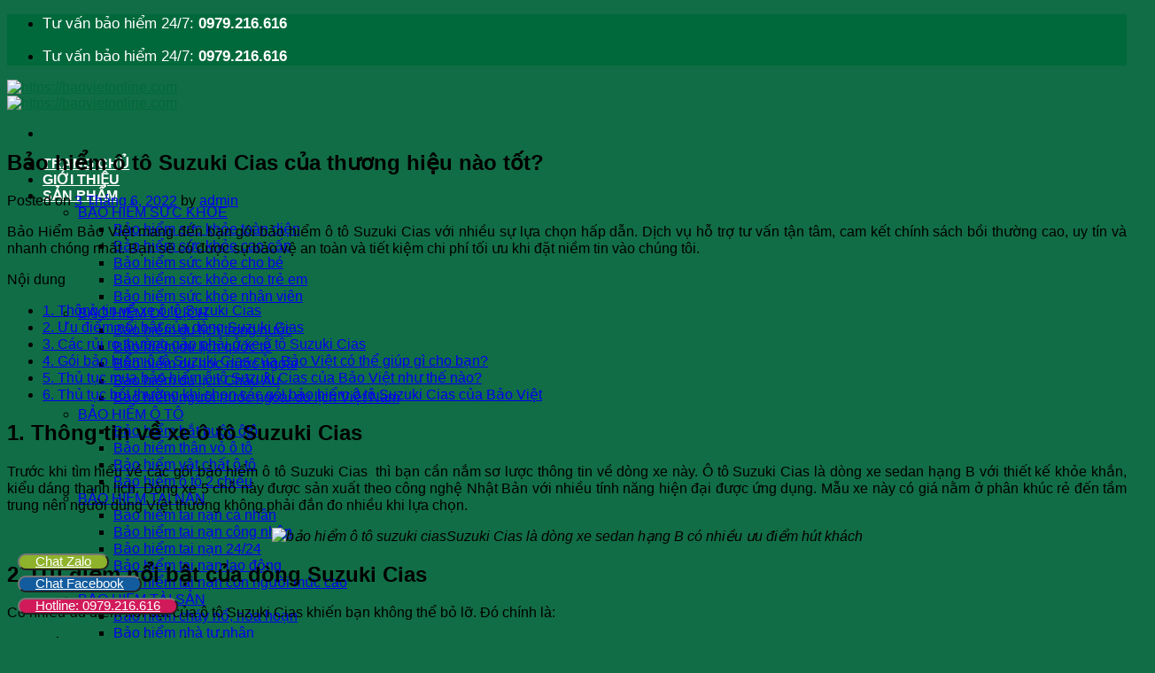

--- FILE ---
content_type: text/html; charset=UTF-8
request_url: https://baovietonline.com/bao-hiem-o-to-suzuki-cias/
body_size: 23930
content:
<!DOCTYPE html>
<!--[if IE 9 ]> <html lang="vi" class="ie9 loading-site no-js"> <![endif]-->
<!--[if IE 8 ]> <html lang="vi" class="ie8 loading-site no-js"> <![endif]-->
<!--[if (gte IE 9)|!(IE)]><!--><html lang="vi" class="loading-site no-js"> <!--<![endif]-->
<head><meta http-equiv="Content-Type" content="text/html; charset=utf-8">
	
	<meta name="viewport" content="width=device-width, initial-scale=1.0, maximum-scale=1.0, user-scalable=no" />

	<link rel="profile" href="http://gmpg.org/xfn/11" />
	<link rel="pingback" href="https://baovietonline.com/xmlrpc.php" />

	<script>(function(html){html.className = html.className.replace(/\bno-js\b/,'js')})(document.documentElement);</script>
<meta name='robots' content='index, follow, max-image-preview:large, max-snippet:-1, max-video-preview:-1' />
<meta name="viewport" content="width=device-width, initial-scale=1, maximum-scale=1" />
	<!-- This site is optimized with the Yoast SEO plugin v20.0 - https://yoast.com/wordpress/plugins/seo/ -->
	<title>Bảo hiểm ô tô Suzuki Cias của thương hiệu nào tốt? - https://baovietonline.com</title>
	<meta name="description" content="Bảo Hiểm Bảo Việt cung cấp các gói bảo hiểm ô tô Suzuki Cias ưu đãi, bồi thường hấp dẫn, hỗ trợ chuyên nghiệp, cam kết uy tín." />
	<link rel="canonical" href="https://baovietonline.com/bao-hiem-o-to-suzuki-cias/" />
	<meta property="og:locale" content="vi_VN" />
	<meta property="og:type" content="article" />
	<meta property="og:title" content="Bảo hiểm ô tô Suzuki Cias của thương hiệu nào tốt? - https://baovietonline.com" />
	<meta property="og:description" content="Bảo Hiểm Bảo Việt cung cấp các gói bảo hiểm ô tô Suzuki Cias ưu đãi, bồi thường hấp dẫn, hỗ trợ chuyên nghiệp, cam kết uy tín." />
	<meta property="og:url" content="https://baovietonline.com/bao-hiem-o-to-suzuki-cias/" />
	<meta property="og:site_name" content="https://baovietonline.com" />
	<meta property="article:published_time" content="2022-06-03T11:23:17+00:00" />
	<meta property="og:image" content="https://baovietonline.com/wp-content/uploads/2022/06/bao-hiem-o-to-cias.jpg" />
	<meta property="og:image:width" content="500" />
	<meta property="og:image:height" content="300" />
	<meta property="og:image:type" content="image/jpeg" />
	<meta name="author" content="admin" />
	<meta name="twitter:card" content="summary_large_image" />
	<meta name="twitter:label1" content="Được viết bởi" />
	<meta name="twitter:data1" content="admin" />
	<meta name="twitter:label2" content="Ước tính thời gian đọc" />
	<meta name="twitter:data2" content="5 phút" />
	<script type="application/ld+json" class="yoast-schema-graph">{"@context":"https://schema.org","@graph":[{"@type":"WebPage","@id":"https://baovietonline.com/bao-hiem-o-to-suzuki-cias/","url":"https://baovietonline.com/bao-hiem-o-to-suzuki-cias/","name":"Bảo hiểm ô tô Suzuki Cias của thương hiệu nào tốt? - https://baovietonline.com","isPartOf":{"@id":"https://baovietonline.com/#website"},"primaryImageOfPage":{"@id":"https://baovietonline.com/bao-hiem-o-to-suzuki-cias/#primaryimage"},"image":{"@id":"https://baovietonline.com/bao-hiem-o-to-suzuki-cias/#primaryimage"},"thumbnailUrl":"https://baovietonline.com/wp-content/uploads/2022/06/bao-hiem-o-to-cias.jpg","datePublished":"2022-06-03T11:23:17+00:00","dateModified":"2022-06-03T11:23:17+00:00","author":{"@id":"https://baovietonline.com/#/schema/person/18d4c459d9b7335592b830ae409c146a"},"description":"Bảo Hiểm Bảo Việt cung cấp các gói bảo hiểm ô tô Suzuki Cias ưu đãi, bồi thường hấp dẫn, hỗ trợ chuyên nghiệp, cam kết uy tín.","breadcrumb":{"@id":"https://baovietonline.com/bao-hiem-o-to-suzuki-cias/#breadcrumb"},"inLanguage":"vi","potentialAction":[{"@type":"ReadAction","target":["https://baovietonline.com/bao-hiem-o-to-suzuki-cias/"]}]},{"@type":"ImageObject","inLanguage":"vi","@id":"https://baovietonline.com/bao-hiem-o-to-suzuki-cias/#primaryimage","url":"https://baovietonline.com/wp-content/uploads/2022/06/bao-hiem-o-to-cias.jpg","contentUrl":"https://baovietonline.com/wp-content/uploads/2022/06/bao-hiem-o-to-cias.jpg","width":500,"height":300,"caption":"bảo hiểm ô tô cias"},{"@type":"BreadcrumbList","@id":"https://baovietonline.com/bao-hiem-o-to-suzuki-cias/#breadcrumb","itemListElement":[{"@type":"ListItem","position":1,"name":"Trang chủ","item":"https://baovietonline.com/"},{"@type":"ListItem","position":2,"name":"Bảo hiểm ô tô Suzuki Cias của thương hiệu nào tốt?"}]},{"@type":"WebSite","@id":"https://baovietonline.com/#website","url":"https://baovietonline.com/","name":"https://baovietonline.com","description":"","potentialAction":[{"@type":"SearchAction","target":{"@type":"EntryPoint","urlTemplate":"https://baovietonline.com/?s={search_term_string}"},"query-input":"required name=search_term_string"}],"inLanguage":"vi"},{"@type":"Person","@id":"https://baovietonline.com/#/schema/person/18d4c459d9b7335592b830ae409c146a","name":"admin","url":"https://baovietonline.com/author/admin/"}]}</script>
	<!-- / Yoast SEO plugin. -->


<link rel='dns-prefetch' href='//cdn.jsdelivr.net' />
<link rel='dns-prefetch' href='//maxcdn.bootstrapcdn.com' />
<link rel='dns-prefetch' href='//fonts.googleapis.com' />
<link rel="alternate" type="application/rss+xml" title="Dòng thông tin https://baovietonline.com &raquo;" href="https://baovietonline.com/feed/" />
<link rel="alternate" type="application/rss+xml" title="https://baovietonline.com &raquo; Dòng bình luận" href="https://baovietonline.com/comments/feed/" />
<link rel="alternate" title="oNhúng (JSON)" type="application/json+oembed" href="https://baovietonline.com/wp-json/oembed/1.0/embed?url=https%3A%2F%2Fbaovietonline.com%2Fbao-hiem-o-to-suzuki-cias%2F" />
<link rel="alternate" title="oNhúng (XML)" type="text/xml+oembed" href="https://baovietonline.com/wp-json/oembed/1.0/embed?url=https%3A%2F%2Fbaovietonline.com%2Fbao-hiem-o-to-suzuki-cias%2F&#038;format=xml" />
<link rel="prefetch" href="https://baovietonline.com/wp-content/themes/flatsome/assets/js/chunk.countup.fe2c1016.js" />
<link rel="prefetch" href="https://baovietonline.com/wp-content/themes/flatsome/assets/js/chunk.sticky-sidebar.a58a6557.js" />
<link rel="prefetch" href="https://baovietonline.com/wp-content/themes/flatsome/assets/js/chunk.tooltips.29144c1c.js" />
<link rel="prefetch" href="https://baovietonline.com/wp-content/themes/flatsome/assets/js/chunk.vendors-popups.947eca5c.js" />
<link rel="prefetch" href="https://baovietonline.com/wp-content/themes/flatsome/assets/js/chunk.vendors-slider.f0d2cbc9.js" />
<style id='wp-img-auto-sizes-contain-inline-css' type='text/css'>
img:is([sizes=auto i],[sizes^="auto," i]){contain-intrinsic-size:3000px 1500px}
/*# sourceURL=wp-img-auto-sizes-contain-inline-css */
</style>
<link rel='stylesheet' id='dashicons-css' href='https://baovietonline.com/wp-includes/css/dashicons.min.css?ver=6.9' type='text/css' media='all' />
<link rel='stylesheet' id='menu-icons-extra-css' href='https://baovietonline.com/wp-content/plugins/menu-icons/css/extra.min.css?ver=0.13.2' type='text/css' media='all' />
<style id='wp-emoji-styles-inline-css' type='text/css'>

	img.wp-smiley, img.emoji {
		display: inline !important;
		border: none !important;
		box-shadow: none !important;
		height: 1em !important;
		width: 1em !important;
		margin: 0 0.07em !important;
		vertical-align: -0.1em !important;
		background: none !important;
		padding: 0 !important;
	}
/*# sourceURL=wp-emoji-styles-inline-css */
</style>
<style id='wp-block-library-inline-css' type='text/css'>
:root{--wp-block-synced-color:#7a00df;--wp-block-synced-color--rgb:122,0,223;--wp-bound-block-color:var(--wp-block-synced-color);--wp-editor-canvas-background:#ddd;--wp-admin-theme-color:#007cba;--wp-admin-theme-color--rgb:0,124,186;--wp-admin-theme-color-darker-10:#006ba1;--wp-admin-theme-color-darker-10--rgb:0,107,160.5;--wp-admin-theme-color-darker-20:#005a87;--wp-admin-theme-color-darker-20--rgb:0,90,135;--wp-admin-border-width-focus:2px}@media (min-resolution:192dpi){:root{--wp-admin-border-width-focus:1.5px}}.wp-element-button{cursor:pointer}:root .has-very-light-gray-background-color{background-color:#eee}:root .has-very-dark-gray-background-color{background-color:#313131}:root .has-very-light-gray-color{color:#eee}:root .has-very-dark-gray-color{color:#313131}:root .has-vivid-green-cyan-to-vivid-cyan-blue-gradient-background{background:linear-gradient(135deg,#00d084,#0693e3)}:root .has-purple-crush-gradient-background{background:linear-gradient(135deg,#34e2e4,#4721fb 50%,#ab1dfe)}:root .has-hazy-dawn-gradient-background{background:linear-gradient(135deg,#faaca8,#dad0ec)}:root .has-subdued-olive-gradient-background{background:linear-gradient(135deg,#fafae1,#67a671)}:root .has-atomic-cream-gradient-background{background:linear-gradient(135deg,#fdd79a,#004a59)}:root .has-nightshade-gradient-background{background:linear-gradient(135deg,#330968,#31cdcf)}:root .has-midnight-gradient-background{background:linear-gradient(135deg,#020381,#2874fc)}:root{--wp--preset--font-size--normal:16px;--wp--preset--font-size--huge:42px}.has-regular-font-size{font-size:1em}.has-larger-font-size{font-size:2.625em}.has-normal-font-size{font-size:var(--wp--preset--font-size--normal)}.has-huge-font-size{font-size:var(--wp--preset--font-size--huge)}.has-text-align-center{text-align:center}.has-text-align-left{text-align:left}.has-text-align-right{text-align:right}.has-fit-text{white-space:nowrap!important}#end-resizable-editor-section{display:none}.aligncenter{clear:both}.items-justified-left{justify-content:flex-start}.items-justified-center{justify-content:center}.items-justified-right{justify-content:flex-end}.items-justified-space-between{justify-content:space-between}.screen-reader-text{border:0;clip-path:inset(50%);height:1px;margin:-1px;overflow:hidden;padding:0;position:absolute;width:1px;word-wrap:normal!important}.screen-reader-text:focus{background-color:#ddd;clip-path:none;color:#444;display:block;font-size:1em;height:auto;left:5px;line-height:normal;padding:15px 23px 14px;text-decoration:none;top:5px;width:auto;z-index:100000}html :where(.has-border-color){border-style:solid}html :where([style*=border-top-color]){border-top-style:solid}html :where([style*=border-right-color]){border-right-style:solid}html :where([style*=border-bottom-color]){border-bottom-style:solid}html :where([style*=border-left-color]){border-left-style:solid}html :where([style*=border-width]){border-style:solid}html :where([style*=border-top-width]){border-top-style:solid}html :where([style*=border-right-width]){border-right-style:solid}html :where([style*=border-bottom-width]){border-bottom-style:solid}html :where([style*=border-left-width]){border-left-style:solid}html :where(img[class*=wp-image-]){height:auto;max-width:100%}:where(figure){margin:0 0 1em}html :where(.is-position-sticky){--wp-admin--admin-bar--position-offset:var(--wp-admin--admin-bar--height,0px)}@media screen and (max-width:600px){html :where(.is-position-sticky){--wp-admin--admin-bar--position-offset:0px}}

/*# sourceURL=wp-block-library-inline-css */
</style><style id='global-styles-inline-css' type='text/css'>
:root{--wp--preset--aspect-ratio--square: 1;--wp--preset--aspect-ratio--4-3: 4/3;--wp--preset--aspect-ratio--3-4: 3/4;--wp--preset--aspect-ratio--3-2: 3/2;--wp--preset--aspect-ratio--2-3: 2/3;--wp--preset--aspect-ratio--16-9: 16/9;--wp--preset--aspect-ratio--9-16: 9/16;--wp--preset--color--black: #000000;--wp--preset--color--cyan-bluish-gray: #abb8c3;--wp--preset--color--white: #ffffff;--wp--preset--color--pale-pink: #f78da7;--wp--preset--color--vivid-red: #cf2e2e;--wp--preset--color--luminous-vivid-orange: #ff6900;--wp--preset--color--luminous-vivid-amber: #fcb900;--wp--preset--color--light-green-cyan: #7bdcb5;--wp--preset--color--vivid-green-cyan: #00d084;--wp--preset--color--pale-cyan-blue: #8ed1fc;--wp--preset--color--vivid-cyan-blue: #0693e3;--wp--preset--color--vivid-purple: #9b51e0;--wp--preset--gradient--vivid-cyan-blue-to-vivid-purple: linear-gradient(135deg,rgb(6,147,227) 0%,rgb(155,81,224) 100%);--wp--preset--gradient--light-green-cyan-to-vivid-green-cyan: linear-gradient(135deg,rgb(122,220,180) 0%,rgb(0,208,130) 100%);--wp--preset--gradient--luminous-vivid-amber-to-luminous-vivid-orange: linear-gradient(135deg,rgb(252,185,0) 0%,rgb(255,105,0) 100%);--wp--preset--gradient--luminous-vivid-orange-to-vivid-red: linear-gradient(135deg,rgb(255,105,0) 0%,rgb(207,46,46) 100%);--wp--preset--gradient--very-light-gray-to-cyan-bluish-gray: linear-gradient(135deg,rgb(238,238,238) 0%,rgb(169,184,195) 100%);--wp--preset--gradient--cool-to-warm-spectrum: linear-gradient(135deg,rgb(74,234,220) 0%,rgb(151,120,209) 20%,rgb(207,42,186) 40%,rgb(238,44,130) 60%,rgb(251,105,98) 80%,rgb(254,248,76) 100%);--wp--preset--gradient--blush-light-purple: linear-gradient(135deg,rgb(255,206,236) 0%,rgb(152,150,240) 100%);--wp--preset--gradient--blush-bordeaux: linear-gradient(135deg,rgb(254,205,165) 0%,rgb(254,45,45) 50%,rgb(107,0,62) 100%);--wp--preset--gradient--luminous-dusk: linear-gradient(135deg,rgb(255,203,112) 0%,rgb(199,81,192) 50%,rgb(65,88,208) 100%);--wp--preset--gradient--pale-ocean: linear-gradient(135deg,rgb(255,245,203) 0%,rgb(182,227,212) 50%,rgb(51,167,181) 100%);--wp--preset--gradient--electric-grass: linear-gradient(135deg,rgb(202,248,128) 0%,rgb(113,206,126) 100%);--wp--preset--gradient--midnight: linear-gradient(135deg,rgb(2,3,129) 0%,rgb(40,116,252) 100%);--wp--preset--font-size--small: 13px;--wp--preset--font-size--medium: 20px;--wp--preset--font-size--large: 36px;--wp--preset--font-size--x-large: 42px;--wp--preset--spacing--20: 0.44rem;--wp--preset--spacing--30: 0.67rem;--wp--preset--spacing--40: 1rem;--wp--preset--spacing--50: 1.5rem;--wp--preset--spacing--60: 2.25rem;--wp--preset--spacing--70: 3.38rem;--wp--preset--spacing--80: 5.06rem;--wp--preset--shadow--natural: 6px 6px 9px rgba(0, 0, 0, 0.2);--wp--preset--shadow--deep: 12px 12px 50px rgba(0, 0, 0, 0.4);--wp--preset--shadow--sharp: 6px 6px 0px rgba(0, 0, 0, 0.2);--wp--preset--shadow--outlined: 6px 6px 0px -3px rgb(255, 255, 255), 6px 6px rgb(0, 0, 0);--wp--preset--shadow--crisp: 6px 6px 0px rgb(0, 0, 0);}:where(.is-layout-flex){gap: 0.5em;}:where(.is-layout-grid){gap: 0.5em;}body .is-layout-flex{display: flex;}.is-layout-flex{flex-wrap: wrap;align-items: center;}.is-layout-flex > :is(*, div){margin: 0;}body .is-layout-grid{display: grid;}.is-layout-grid > :is(*, div){margin: 0;}:where(.wp-block-columns.is-layout-flex){gap: 2em;}:where(.wp-block-columns.is-layout-grid){gap: 2em;}:where(.wp-block-post-template.is-layout-flex){gap: 1.25em;}:where(.wp-block-post-template.is-layout-grid){gap: 1.25em;}.has-black-color{color: var(--wp--preset--color--black) !important;}.has-cyan-bluish-gray-color{color: var(--wp--preset--color--cyan-bluish-gray) !important;}.has-white-color{color: var(--wp--preset--color--white) !important;}.has-pale-pink-color{color: var(--wp--preset--color--pale-pink) !important;}.has-vivid-red-color{color: var(--wp--preset--color--vivid-red) !important;}.has-luminous-vivid-orange-color{color: var(--wp--preset--color--luminous-vivid-orange) !important;}.has-luminous-vivid-amber-color{color: var(--wp--preset--color--luminous-vivid-amber) !important;}.has-light-green-cyan-color{color: var(--wp--preset--color--light-green-cyan) !important;}.has-vivid-green-cyan-color{color: var(--wp--preset--color--vivid-green-cyan) !important;}.has-pale-cyan-blue-color{color: var(--wp--preset--color--pale-cyan-blue) !important;}.has-vivid-cyan-blue-color{color: var(--wp--preset--color--vivid-cyan-blue) !important;}.has-vivid-purple-color{color: var(--wp--preset--color--vivid-purple) !important;}.has-black-background-color{background-color: var(--wp--preset--color--black) !important;}.has-cyan-bluish-gray-background-color{background-color: var(--wp--preset--color--cyan-bluish-gray) !important;}.has-white-background-color{background-color: var(--wp--preset--color--white) !important;}.has-pale-pink-background-color{background-color: var(--wp--preset--color--pale-pink) !important;}.has-vivid-red-background-color{background-color: var(--wp--preset--color--vivid-red) !important;}.has-luminous-vivid-orange-background-color{background-color: var(--wp--preset--color--luminous-vivid-orange) !important;}.has-luminous-vivid-amber-background-color{background-color: var(--wp--preset--color--luminous-vivid-amber) !important;}.has-light-green-cyan-background-color{background-color: var(--wp--preset--color--light-green-cyan) !important;}.has-vivid-green-cyan-background-color{background-color: var(--wp--preset--color--vivid-green-cyan) !important;}.has-pale-cyan-blue-background-color{background-color: var(--wp--preset--color--pale-cyan-blue) !important;}.has-vivid-cyan-blue-background-color{background-color: var(--wp--preset--color--vivid-cyan-blue) !important;}.has-vivid-purple-background-color{background-color: var(--wp--preset--color--vivid-purple) !important;}.has-black-border-color{border-color: var(--wp--preset--color--black) !important;}.has-cyan-bluish-gray-border-color{border-color: var(--wp--preset--color--cyan-bluish-gray) !important;}.has-white-border-color{border-color: var(--wp--preset--color--white) !important;}.has-pale-pink-border-color{border-color: var(--wp--preset--color--pale-pink) !important;}.has-vivid-red-border-color{border-color: var(--wp--preset--color--vivid-red) !important;}.has-luminous-vivid-orange-border-color{border-color: var(--wp--preset--color--luminous-vivid-orange) !important;}.has-luminous-vivid-amber-border-color{border-color: var(--wp--preset--color--luminous-vivid-amber) !important;}.has-light-green-cyan-border-color{border-color: var(--wp--preset--color--light-green-cyan) !important;}.has-vivid-green-cyan-border-color{border-color: var(--wp--preset--color--vivid-green-cyan) !important;}.has-pale-cyan-blue-border-color{border-color: var(--wp--preset--color--pale-cyan-blue) !important;}.has-vivid-cyan-blue-border-color{border-color: var(--wp--preset--color--vivid-cyan-blue) !important;}.has-vivid-purple-border-color{border-color: var(--wp--preset--color--vivid-purple) !important;}.has-vivid-cyan-blue-to-vivid-purple-gradient-background{background: var(--wp--preset--gradient--vivid-cyan-blue-to-vivid-purple) !important;}.has-light-green-cyan-to-vivid-green-cyan-gradient-background{background: var(--wp--preset--gradient--light-green-cyan-to-vivid-green-cyan) !important;}.has-luminous-vivid-amber-to-luminous-vivid-orange-gradient-background{background: var(--wp--preset--gradient--luminous-vivid-amber-to-luminous-vivid-orange) !important;}.has-luminous-vivid-orange-to-vivid-red-gradient-background{background: var(--wp--preset--gradient--luminous-vivid-orange-to-vivid-red) !important;}.has-very-light-gray-to-cyan-bluish-gray-gradient-background{background: var(--wp--preset--gradient--very-light-gray-to-cyan-bluish-gray) !important;}.has-cool-to-warm-spectrum-gradient-background{background: var(--wp--preset--gradient--cool-to-warm-spectrum) !important;}.has-blush-light-purple-gradient-background{background: var(--wp--preset--gradient--blush-light-purple) !important;}.has-blush-bordeaux-gradient-background{background: var(--wp--preset--gradient--blush-bordeaux) !important;}.has-luminous-dusk-gradient-background{background: var(--wp--preset--gradient--luminous-dusk) !important;}.has-pale-ocean-gradient-background{background: var(--wp--preset--gradient--pale-ocean) !important;}.has-electric-grass-gradient-background{background: var(--wp--preset--gradient--electric-grass) !important;}.has-midnight-gradient-background{background: var(--wp--preset--gradient--midnight) !important;}.has-small-font-size{font-size: var(--wp--preset--font-size--small) !important;}.has-medium-font-size{font-size: var(--wp--preset--font-size--medium) !important;}.has-large-font-size{font-size: var(--wp--preset--font-size--large) !important;}.has-x-large-font-size{font-size: var(--wp--preset--font-size--x-large) !important;}
/*# sourceURL=global-styles-inline-css */
</style>

<style id='classic-theme-styles-inline-css' type='text/css'>
/*! This file is auto-generated */
.wp-block-button__link{color:#fff;background-color:#32373c;border-radius:9999px;box-shadow:none;text-decoration:none;padding:calc(.667em + 2px) calc(1.333em + 2px);font-size:1.125em}.wp-block-file__button{background:#32373c;color:#fff;text-decoration:none}
/*# sourceURL=/wp-includes/css/classic-themes.min.css */
</style>
<link rel='stylesheet' id='contact-form-7-css' href='https://baovietonline.com/wp-content/plugins/contact-form-7/includes/css/styles.css?ver=5.7.3' type='text/css' media='all' />
<link rel='stylesheet' id='toc-screen-css' href='https://baovietonline.com/wp-content/plugins/table-of-contents-plus/screen.min.css?ver=2212' type='text/css' media='all' />
<link rel='stylesheet' id='wppopups-base-css' href='https://baovietonline.com/wp-content/plugins/wp-popups-lite/src/assets/css/wppopups-base.css?ver=2.1.4.9' type='text/css' media='all' />
<link rel='stylesheet' id='flatsome-ionicons-css' href='//maxcdn.bootstrapcdn.com/font-awesome/4.7.0/css/font-awesome.min.css?ver=6.9' type='text/css' media='all' />
<link rel='stylesheet' id='tablepress-default-css' href='https://baovietonline.com/wp-content/plugins/tablepress/css/build/default.css?ver=3.1.3' type='text/css' media='all' />
<link rel='stylesheet' id='flatsome-main-css' href='https://baovietonline.com/wp-content/themes/flatsome/assets/css/flatsome.css?ver=3.15.3' type='text/css' media='all' />
<style id='flatsome-main-inline-css' type='text/css'>
@font-face {
				font-family: "fl-icons";
				font-display: block;
				src: url(https://baovietonline.com/wp-content/themes/flatsome/assets/css/icons/fl-icons.eot?v=3.15.3);
				src:
					url(https://baovietonline.com/wp-content/themes/flatsome/assets/css/icons/fl-icons.eot#iefix?v=3.15.3) format("embedded-opentype"),
					url(https://baovietonline.com/wp-content/themes/flatsome/assets/css/icons/fl-icons.woff2?v=3.15.3) format("woff2"),
					url(https://baovietonline.com/wp-content/themes/flatsome/assets/css/icons/fl-icons.ttf?v=3.15.3) format("truetype"),
					url(https://baovietonline.com/wp-content/themes/flatsome/assets/css/icons/fl-icons.woff?v=3.15.3) format("woff"),
					url(https://baovietonline.com/wp-content/themes/flatsome/assets/css/icons/fl-icons.svg?v=3.15.3#fl-icons) format("svg");
			}
/*# sourceURL=flatsome-main-inline-css */
</style>
<link rel='stylesheet' id='flatsome-style-css' href='https://baovietonline.com/wp-content/themes/web-khoi-nghiep/style.css?ver=3.0' type='text/css' media='all' />
<link rel='stylesheet' id='flatsome-googlefonts-css' href='//fonts.googleapis.com/css?family=Helvetica%2CArial%2Csans-serif%3Aregular%2C700%2Cregular%2C700%2Cdefault&#038;display=swap&#038;ver=3.9' type='text/css' media='all' />
<script type="text/javascript" src="https://baovietonline.com/wp-includes/js/jquery/jquery.min.js?ver=3.7.1" id="jquery-core-js"></script>
<script type="text/javascript" src="https://baovietonline.com/wp-includes/js/jquery/jquery-migrate.min.js?ver=3.4.1" id="jquery-migrate-js"></script>
<link rel="https://api.w.org/" href="https://baovietonline.com/wp-json/" /><link rel="alternate" title="JSON" type="application/json" href="https://baovietonline.com/wp-json/wp/v2/posts/5419" /><link rel="EditURI" type="application/rsd+xml" title="RSD" href="https://baovietonline.com/xmlrpc.php?rsd" />
<meta name="generator" content="WordPress 6.9" />
<link rel='shortlink' href='https://baovietonline.com/?p=5419' />
<!-- Google Tag Manager -->
<script>(function(w,d,s,l,i){w[l]=w[l]||[];w[l].push({'gtm.start':
new Date().getTime(),event:'gtm.js'});var f=d.getElementsByTagName(s)[0],
j=d.createElement(s),dl=l!='dataLayer'?'&l='+l:'';j.async=true;j.src=
'https://www.googletagmanager.com/gtm.js?id='+i+dl;f.parentNode.insertBefore(j,f);
})(window,document,'script','dataLayer','GTM-MGF7M7B');</script>
<!-- End Google Tag Manager --><style>.bg{opacity: 0; transition: opacity 1s; -webkit-transition: opacity 1s;} .bg-loaded{opacity: 1;}</style><!--[if IE]><link rel="stylesheet" type="text/css" href="https://baovietonline.com/wp-content/themes/flatsome/assets/css/ie-fallback.css"><script src="//cdnjs.cloudflare.com/ajax/libs/html5shiv/3.6.1/html5shiv.js"></script><script>var head = document.getElementsByTagName('head')[0],style = document.createElement('style');style.type = 'text/css';style.styleSheet.cssText = ':before,:after{content:none !important';head.appendChild(style);setTimeout(function(){head.removeChild(style);}, 0);</script><script src="https://baovietonline.com/wp-content/themes/flatsome/assets/libs/ie-flexibility.js"></script><![endif]--><!-- Google Tag Manager -->
<script>(function(w,d,s,l,i){w[l]=w[l]||[];w[l].push({'gtm.start':
new Date().getTime(),event:'gtm.js'});var f=d.getElementsByTagName(s)[0],
j=d.createElement(s),dl=l!='dataLayer'?'&l='+l:'';j.async=true;j.src=
'https://www.googletagmanager.com/gtm.js?id='+i+dl;f.parentNode.insertBefore(j,f);
})(window,document,'script','dataLayer','GTM-MGF7M7B');</script>
<!-- End Google Tag Manager -->

<!-- Google tag (gtag.js) -->
<script async src="https://www.googletagmanager.com/gtag/js?id=G-TYBQSGZQ13"></script>
<script>
  window.dataLayer = window.dataLayer || [];
  function gtag(){dataLayer.push(arguments);}
  gtag('js', new Date());

  gtag('config', 'G-TYBQSGZQ13');
</script>

<script type="application/ld+json">
{
  "@context": "https://schema.org",
  "@type": "LocalBusiness",
  "name": "Bảo hiểm Bảo Việt Online",
  "image": "https://baovietonline.com/wp-content/uploads/2021/09/logo_baohiembaoviet.png",
  "@id": "https://baovietonline.com/",
  "url": "https://baovietonline.com/",
  "telephone": "0979216616",
  "priceRange": "100000-1000000000",
  "address": {
    "@type": "PostalAddress",
    "streetAddress": "Số 8 Nguyễn Cơ Thạch, Phường Cầu Diễn, Quận Nam Từ  Liêm",
    "addressLocality": "Hà Nội",
    "postalCode": "100000",
    "addressCountry": "VN"
  },
  "geo": {
    "@type": "GeoCoordinates",
    "latitude": 21.0422512,
    "longitude": 105.7610781
  },
  "openingHoursSpecification": {
    "@type": "OpeningHoursSpecification",
    "dayOfWeek": [
      "Monday",
      "Tuesday",
      "Wednesday",
      "Thursday",
      "Friday",
      "Saturday",
      "Sunday"
    ],
    "opens": "00:00",
    "closes": "23:59"
  } 
}
</script><link rel="icon" href="https://baovietonline.com/wp-content/uploads/2023/10/cropped-unnamed-32x32.png" sizes="32x32" />
<link rel="icon" href="https://baovietonline.com/wp-content/uploads/2023/10/cropped-unnamed-192x192.png" sizes="192x192" />
<link rel="apple-touch-icon" href="https://baovietonline.com/wp-content/uploads/2023/10/cropped-unnamed-180x180.png" />
<meta name="msapplication-TileImage" content="https://baovietonline.com/wp-content/uploads/2023/10/cropped-unnamed-270x270.png" />
<style id="custom-css" type="text/css">:root {--primary-color: #00693b;}.full-width .ubermenu-nav, .container, .row{max-width: 1260px}.row.row-collapse{max-width: 1230px}.row.row-small{max-width: 1252.5px}.row.row-large{max-width: 1290px}.header-main{height: 60px}#logo img{max-height: 60px}#logo{width:204px;}.header-bottom{min-height: 55px}.header-top{min-height: 20px}.transparent .header-main{height: 30px}.transparent #logo img{max-height: 30px}.has-transparent + .page-title:first-of-type,.has-transparent + #main > .page-title,.has-transparent + #main > div > .page-title,.has-transparent + #main .page-header-wrapper:first-of-type .page-title{padding-top: 60px;}.header.show-on-scroll,.stuck .header-main{height:60px!important}.stuck #logo img{max-height: 60px!important}.header-bg-color {background-color: #48bb74}.header-bottom {background-color: #f1f1f1}.header-main .nav > li > a{line-height: 16px }.header-bottom-nav > li > a{line-height: 16px }@media (max-width: 549px) {.header-main{height: 70px}#logo img{max-height: 70px}}.nav-dropdown{font-size:100%}/* Color */.accordion-title.active, .has-icon-bg .icon .icon-inner,.logo a, .primary.is-underline, .primary.is-link, .badge-outline .badge-inner, .nav-outline > li.active> a,.nav-outline >li.active > a, .cart-icon strong,[data-color='primary'], .is-outline.primary{color: #00693b;}/* Color !important */[data-text-color="primary"]{color: #00693b!important;}/* Background Color */[data-text-bg="primary"]{background-color: #00693b;}/* Background */.scroll-to-bullets a,.featured-title, .label-new.menu-item > a:after, .nav-pagination > li > .current,.nav-pagination > li > span:hover,.nav-pagination > li > a:hover,.has-hover:hover .badge-outline .badge-inner,button[type="submit"], .button.wc-forward:not(.checkout):not(.checkout-button), .button.submit-button, .button.primary:not(.is-outline),.featured-table .title,.is-outline:hover, .has-icon:hover .icon-label,.nav-dropdown-bold .nav-column li > a:hover, .nav-dropdown.nav-dropdown-bold > li > a:hover, .nav-dropdown-bold.dark .nav-column li > a:hover, .nav-dropdown.nav-dropdown-bold.dark > li > a:hover, .header-vertical-menu__opener ,.is-outline:hover, .tagcloud a:hover,.grid-tools a, input[type='submit']:not(.is-form), .box-badge:hover .box-text, input.button.alt,.nav-box > li > a:hover,.nav-box > li.active > a,.nav-pills > li.active > a ,.current-dropdown .cart-icon strong, .cart-icon:hover strong, .nav-line-bottom > li > a:before, .nav-line-grow > li > a:before, .nav-line > li > a:before,.banner, .header-top, .slider-nav-circle .flickity-prev-next-button:hover svg, .slider-nav-circle .flickity-prev-next-button:hover .arrow, .primary.is-outline:hover, .button.primary:not(.is-outline), input[type='submit'].primary, input[type='submit'].primary, input[type='reset'].button, input[type='button'].primary, .badge-inner{background-color: #00693b;}/* Border */.nav-vertical.nav-tabs > li.active > a,.scroll-to-bullets a.active,.nav-pagination > li > .current,.nav-pagination > li > span:hover,.nav-pagination > li > a:hover,.has-hover:hover .badge-outline .badge-inner,.accordion-title.active,.featured-table,.is-outline:hover, .tagcloud a:hover,blockquote, .has-border, .cart-icon strong:after,.cart-icon strong,.blockUI:before, .processing:before,.loading-spin, .slider-nav-circle .flickity-prev-next-button:hover svg, .slider-nav-circle .flickity-prev-next-button:hover .arrow, .primary.is-outline:hover{border-color: #00693b}.nav-tabs > li.active > a{border-top-color: #00693b}.widget_shopping_cart_content .blockUI.blockOverlay:before { border-left-color: #00693b }.woocommerce-checkout-review-order .blockUI.blockOverlay:before { border-left-color: #00693b }/* Fill */.slider .flickity-prev-next-button:hover svg,.slider .flickity-prev-next-button:hover .arrow{fill: #00693b;}/* Background Color */[data-icon-label]:after, .secondary.is-underline:hover,.secondary.is-outline:hover,.icon-label,.button.secondary:not(.is-outline),.button.alt:not(.is-outline), .badge-inner.on-sale, .button.checkout, .single_add_to_cart_button, .current .breadcrumb-step{ background-color:#23a455; }[data-text-bg="secondary"]{background-color: #23a455;}/* Color */.secondary.is-underline,.secondary.is-link, .secondary.is-outline,.stars a.active, .star-rating:before, .woocommerce-page .star-rating:before,.star-rating span:before, .color-secondary{color: #23a455}/* Color !important */[data-text-color="secondary"]{color: #23a455!important;}/* Border */.secondary.is-outline:hover{border-color:#23a455}@media screen and (max-width: 549px){body{font-size: 100%;}}body{font-family:"Helvetica,Arial,sans-serif", sans-serif}body{font-weight: 0}.nav > li > a {font-family:"Helvetica,Arial,sans-serif", sans-serif;}.mobile-sidebar-levels-2 .nav > li > ul > li > a {font-family:"Helvetica,Arial,sans-serif", sans-serif;}.nav > li > a {font-weight: 700;}.mobile-sidebar-levels-2 .nav > li > ul > li > a {font-weight: 700;}h1,h2,h3,h4,h5,h6,.heading-font, .off-canvas-center .nav-sidebar.nav-vertical > li > a{font-family: "Helvetica,Arial,sans-serif", sans-serif;}h1,h2,h3,h4,h5,h6,.heading-font,.banner h1,.banner h2{font-weight: 700;}.alt-font{font-family: "Helvetica,Arial,sans-serif", sans-serif;}.header:not(.transparent) .header-nav-main.nav > li > a {color: #ffffff;}.footer-1{background-color: #00693b}.absolute-footer, html{background-color: rgba(8,104,62,0.96)}/* Custom CSS */.thong-tin-lien-he {display: inline-block;background: #FFF8E1;padding: 15px;border-radius: 3px;margin-bottom: 0px;border: 1px dashed #ffd685;width: 100%;}.thong-tin-lien-he .thong-tin {margin-bottom: 0;width: 50%;float: left;display: inline-block;}.thong-tin-lien-he .right {width: 50%;float: right;display: inline-block;background: #ffffff;padding: 10px;color: #ff5400;font-size: 15px;}.thong-tin-lien-he .clearboth {clear: both;}.meta-related ul li{margin-bottom: 5px;font-size: 15px;color: #ec1f28;}.meta-related ul{margin-bottom:0}.meta-related{background: #FFF3E0;padding: 15px;border-radius: 5px;margin-bottom: 20px;}.thong-tin .des {display: block;margin-bottom: 10px;font-size: 15px;}.thong-tin-lien-he ul {margin-bottom:0; font-size:15px;margin-left: 20px;}/* Custom CSS Mobile */@media (max-width: 549px){.thong-tin-lien-he .thong-tin, .thong-tin-lien-he .right, .thong-tin-tac-gia .left, .thong-tin-tac-gia .right{width:100%}.bai-viet-lien-qu1an ul li{width:50%}.bai-viet-lien-qu1an ul li .box-image img{height:90px}.bai-viet-lien-qu1an ul li h3 {font-size: 15px; height: 40px;overflow: hidden;}}.label-new.menu-item > a:after{content:"New";}.label-hot.menu-item > a:after{content:"Hot";}.label-sale.menu-item > a:after{content:"Sale";}.label-popular.menu-item > a:after{content:"Popular";}</style>		<style type="text/css" id="wp-custom-css">
			/* Container cho phép cuộn ngang nếu bảng quá rộng */
.table-scroll {
  overflow-x: auto;
  width: 100%;
}

/* Áp dụng cho tất cả các bảng TablePress */
.tablepress {
  border-collapse: collapse;
  width: 100%;
  border: 1px solid #ccc; /* Viền ngoài bảng */
}

/* Áp dụng cho tất cả ô dữ liệu và tiêu đề trong mọi bảng */
.tablepress td,
.tablepress th {
  border: 1px solid #ccc;  /* Đường kẻ ngang + dọc + viền ô */
  padding: 8px;
  text-align: left;
}

/* Cấu hình bảng TablePress */
.tablepress-id-3 {
  table-layout: fixed !important;
  width: 800px !important; /* 250 + 5*110 */
  min-width: 800px;
}

/* Cột 1: rộng 250px */
.tablepress-id-3 thead th:first-child,
.tablepress-id-3 tbody td:first-child {
  width: 250px !important;
  word-break: break-word;
}

/* Cột 2 đến 6: mỗi cột 110px */
.tablepress-id-3 thead th:nth-child(n+2):nth-child(-n+6),
.tablepress-id-3 tbody td:nth-child(n+2):nth-child(-n+6) {
  width: 110px !important;
  word-break: break-word;
}

/* Cấu hình bảng TablePress */
.tablepress-id-4 {
	table-layout: fixed !important;
	width: 800px !important; /* 250 + 5*110 */
	min-width: 800px;
}

/* Cột 1: rộng 250px */
.tablepress-id-4 thead th:first-child,
.tablepress-id-4 tbody td:first-child {
	width: 250px !important;
	word-break: break-word;
}

/* Cột 2 đến 6: mỗi cột 110px */
.tablepress-id-4 thead th:nth-child(n+2):nth-child(-n+6),
.tablepress-id-4 tbody td:nth-child(n+2):nth-child(-n+6) {
	width: 110px !important;
	word-break: break-word;
}

/* Cấu hình bảng TablePress 5*/
.tablepress-id-5 {
  table-layout: fixed !important;
  width: 750px !important; /* 200 + 5*110 */
  min-width: 750px;
}

/* Cột 1: rộng 200px */
.tablepress-id-5 thead th:first-child,
.tablepress-id-5 tbody td:first-child {
  width: 200px !important;
  word-break: break-word;
}

/* Cột 2 đến 6: mỗi cột 110px */
.tablepress-id-5 thead th:nth-child(n+2):nth-child(-n+6),
.tablepress-id-5 tbody td:nth-child(n+2):nth-child(-n+6) {
  width: 110px !important;
  word-break: break-word;
}

/* Cấu hình bảng TablePress */
.tablepress-id-6 {
  table-layout: fixed !important;
  width: 800px !important; /* 250 + 5*110 */
  min-width: 800px;
}

/* Cột 1: rộng 250px */
.tablepress-id-6 thead th:first-child,
.tablepress-id-6 tbody td:first-child {
  width: 250px !important;
  word-break: break-word;
}

/* Cột 2 đến 6: mỗi cột 110px */
.tablepress-id-6 thead th:nth-child(n+2):nth-child(-n+6),
.tablepress-id-6 tbody td:nth-child(n+2):nth-child(-n+6) {
  width: 110px !important;
  word-break: break-word;
}

/* Cấu hình bảng TablePress */
.tablepress-id-7 {
  table-layout: fixed !important;
  width: 800px !important; /* 250 + 5*110 */
  min-width: 800px;
}
/* Cột 1: rộng 250px */
.tablepress-id-7 thead th:first-child,
.tablepress-id-7 tbody td:first-child {
  width: 250px !important;
  word-break: break-word;
}
/* Cột 2 đến 6: mỗi cột 110px */
.tablepress-id-7 thead th:nth-child(n+2):nth-child(-n+6),
.tablepress-id-7 tbody td:nth-child(n+2):nth-child(-n+6) {
  width: 110px !important;
  word-break: break-word;
}

/* Cấu hình bảng TablePress */
.tablepress-id-8 {
  table-layout: fixed !important;
  width: 800px !important; /* 250 + 5*110 */
  min-width: 800px;
}
/* Cột 1: rộng 250px */
.tablepress-id-8 thead th:first-child,
.tablepress-id-8 tbody td:first-child {
  width: 250px !important;
  word-break: break-word;
}
/* Cột 2 đến 6: mỗi cột 110px */
.tablepress-id-8 thead th:nth-child(n+2):nth-child(-n+6),
.tablepress-id-8 tbody td:nth-child(n+2):nth-child(-n+6) {
  width: 110px !important;
  word-break: break-word;
}

/* Cấu hình bảng TablePress */
.tablepress-id-9 {
  table-layout: fixed !important;
  width: 660px !important; /* 110 + 5*110 */
  min-width: 660px;
}
/* Cột 1: rộng 110px */
.tablepress-id-9 thead th:first-child,
.tablepress-id-9 tbody td:first-child {
  width: 110px !important;
  word-break: break-word;
}
/* Cột 2 đến 6: mỗi cột 110px */
.tablepress-id-9 thead th:nth-child(n+2):nth-child(-n+6),
.tablepress-id-9 tbody td:nth-child(n+2):nth-child(-n+6) {
  width: 110px !important;
  word-break: break-word;
}

/* Cấu hình bảng TablePress */
.tablepress-id-10 {
  table-layout: fixed !important;
  width: 660px !important; /* 110 + 5*110 */
  min-width: 660px;
}
/* Cột 1: rộng 110px */
.tablepress-id-10 thead th:first-child,
.tablepress-id-10 tbody td:first-child {
  width: 110px !important;
  word-break: break-word;
}
/* Cột 2 đến 6: mỗi cột 110px */
.tablepress-id-10 thead th:nth-child(n+2):nth-child(-n+6),
.tablepress-id-10 tbody td:nth-child(n+2):nth-child(-n+6) {
  width: 110px !important;
  word-break: break-word;
}

/* Cấu hình bảng TablePress */
.tablepress-id-11 {
  table-layout: fixed !important;
  width: 660px !important; /* 150 + 5*110 */
  min-width: 660px;
}
/* Cột 1: rộng 150px */
.tablepress-id-11 thead th:first-child,
.tablepress-id-11 tbody td:first-child {
  width: 110px !important;
  word-break: break-word;
}
/* Cột 2 đến 6: mỗi cột 110px */
.tablepress-id-11 thead th:nth-child(n+2):nth-child(-n+6),
.tablepress-id-11 tbody td:nth-child(n+2):nth-child(-n+6) {
  width: 110px !important;
  word-break: break-word;
}

/* Cấu hình bảng TablePress */
.tablepress-id-12 {
  table-layout: fixed !important;
  width: 660px !important; /* 150 + 5*110 */
  min-width: 660px;
}
/* Cột 1: rộng 150px */
.tablepress-id-12 thead th:first-child,
.tablepress-id-12 tbody td:first-child {
  width: 110px !important;
  word-break: break-word;
}
/* Cột 2 đến 6: mỗi cột 110px */
.tablepress-id-12 thead th:nth-child(n+2):nth-child(-n+6),
.tablepress-id-12 tbody td:nth-child(n+2):nth-child(-n+6) {
  width: 110px !important;
  word-break: break-word;
}

/* Cấu hình bảng TablePress */
.tablepress-id-13 {
  table-layout: fixed !important;
  width: 660px !important; /* 250 + 5*110 */
  min-width: 660px;
}
/* Cột 1: rộng 150px */
.tablepress-id-13 thead th:first-child,
.tablepress-id-13 tbody td:first-child {
  width: 110px !important;
  word-break: break-word;
}
/* Cột 2 đến 6: mỗi cột 110px */
.tablepress-id-13 thead th:nth-child(n+2):nth-child(-n+6),
.tablepress-id-13 tbody td:nth-child(n+2):nth-child(-n+6) {
  width: 110px !important;
  word-break: break-word;
}

/* Cấu hình bảng TablePress */
.tablepress-id-14 {
  table-layout: fixed !important;
  width: 660px !important; /* 150 + 5*110 */
  min-width: 660px;
}
/* Cột 1: rộng 150px */
.tablepress-id-14 thead th:first-child,
.tablepress-id-14 tbody td:first-child {
  width: 110px !important;
  word-break: break-word;
}
/* Cột 2 đến 6: mỗi cột 110px */
.tablepress-id-14 thead th:nth-child(n+2):nth-child(-n+6),
.tablepress-id-14 tbody td:nth-child(n+2):nth-child(-n+6) {
  width: 110px !important;
  word-break: break-word;
}

/* Cấu hình bảng TablePress */
.tablepress-id-15 {
  table-layout: fixed !important;
  width: 690px !important; /* 250 + 4*110 */
  min-width: 690px;
}
/* Cột 1: rộng 250px */
.tablepress-id-15 thead th:first-child,
.tablepress-id-15 tbody td:first-child {
  width: 250px !important;
  word-break: break-word;
}
/* Cột 2 đến 5: mỗi cột 110px */
.tablepress-id-15 thead th:nth-child(n+2):nth-child(-n+5),
.tablepress-id-15 tbody td:nth-child(n+2):nth-child(-n+5) {
  width: 110px !important;
  word-break: break-word;
}

/* Cấu hình bảng TablePress 16*/
.tablepress-id-16 {
  table-layout: fixed !important;
  width: 550px !important; /* 110 + 4*110 */
  min-width: 550px;
}
/* Cột 1: rộng 100px */
.tablepress-id-16 thead th:first-child,
.tablepress-id-16 tbody td:first-child {
  width: 110px !important;
  word-break: break-word;
}
/* Cột 2 đến 4: mỗi cột 110px */
.tablepress-id-16 thead th:nth-child(n+2):nth-child(-n+5),
.tablepress-id-16 tbody td:nth-child(n+2):nth-child(-n+5) {
  width: 110px !important;
  word-break: break-word;
}

/* Cấu hình bảng TablePress 17*/
.tablepress-id-17 {
  table-layout: fixed !important;
  width: 530px !important; /* 250 + 4*70 */
  min-width: 530px;
}
/* Cột 1: rộng 250px */
.tablepress-id-17 thead th:first-child,
.tablepress-id-17 tbody td:first-child {
  width: 250px !important;
  word-break: break-word;
}
/* Cột 2 đến 5: mỗi cột 70px */
.tablepress-id-17 thead th:nth-child(n+2):nth-child(-n+6),
.tablepress-id-17 tbody td:nth-child(n+2):nth-child(-n+6) {
  width: 70px !important;
  word-break: break-word;
}

/* Cấu hình bảng TablePress 18 */
.tablepress-id-18 {
  table-layout: fixed !important;
  width: 800px !important; /* 200 + 5*120 */
  min-width: 800px;
}
/* Cột 1: rộng 200px */
.tablepress-id-18 thead th:first-child,
.tablepress-id-18 tbody td:first-child {
  width: 200px !important;
  word-break: break-word;
}
/* Cột 2 đến 6: mỗi cột 80px */
.tablepress-id-18 thead th:nth-child(n+2):nth-child(-n+6),
.tablepress-id-18 tbody td:nth-child(n+2):nth-child(-n+6) {
  width: 120px !important;
  word-break: break-word;
}

/* Cấu hình bảng TablePress 19 */
.tablepress-id-19 {
  table-layout: fixed !important;
  width: 640px !important; /* 200 + 4*110 */
  min-width: 640px;
}
/* Cột 1: rộng 200px */
.tablepress-id-19 thead th:first-child,
.tablepress-id-19 tbody td:first-child {
  width: 200px !important;
  word-break: break-word;
}
/* Cột 2 đến 5: mỗi cột 110px */
.tablepress-id-19 thead th:nth-child(n+2):nth-child(-n+5),
.tablepress-id-19 tbody td:nth-child(n+2):nth-child(-n+5) {
  width: 110px !important;
  word-break: break-word;
}

/* Cấu hình bảng TablePress 20 */
.tablepress-id-20 {
  table-layout: fixed !important;
  width: 800px !important; /* 250 + 5*110 */
  min-width: 800px;
}
/* Cột 1: rộng 250px */
.tablepress-id-20 thead th:first-child,
.tablepress-id-20 tbody td:first-child {
  width: 250px !important;
  word-break: break-word;
}
/* Cột 2 đến 6: mỗi cột 110px */
.tablepress-id-20 thead th:nth-child(n+2):nth-child(-n+6),
.tablepress-id-20 tbody td:nth-child(n+2):nth-child(-n+6) {
  width: 110px !important;
  word-break: break-word;
}

/* Cấu hình bảng TablePress 21 */
.tablepress-id-21 {
  table-layout: fixed !important;
  width: 800px !important; /* 250 + 5*110 */
  min-width: 800px;
}
/* Cột 1: rộng 250px */
.tablepress-id-21 thead th:first-child,
.tablepress-id-21 tbody td:first-child {
  width: 250px !important;
  word-break: break-word;
}
/* Cột 2 đến 6: mỗi cột 110px */
.tablepress-id-21 thead th:nth-child(n+2):nth-child(-n+6),
.tablepress-id-21 tbody td:nth-child(n+2):nth-child(-n+6) {
  width: 110px !important;
  word-break: break-word;
}

/* Cấu hình bảng TablePress 22*/
.tablepress-id-22 {
  table-layout: fixed !important;
  width: 800px !important; /* 260 + 6*90 */
  min-width: 800px;
}

/* Cột 1: rộng 260px */
.tablepress-id-2 thead th:first-child,
.tablepress-id-2 tbody td:first-child {
  width: 260px !important;
  word-break: break-word;
}

/* Cột 2 đến 7: mỗi cột 90px */
.tablepress-id-22 thead th:nth-child(n+2):nth-child(-n+7),
.tablepress-id-22 tbody td:nth-child(n+2):nth-child(-n+7) {
  width: 90px !important;
  word-break: break-word;
}

/* Cấu hình bảng TablePress 23*/
.tablepress-id-23 {
  table-layout: fixed !important;
  width: 550px !important; /* 110 + 4*110 */
  min-width: 550px;
}
/* Cột 1: rộng 110px */
.tablepress-id-23 thead th:first-child,
.tablepress-id-23 tbody td:first-child {
  width: 110px !important;
  word-break: break-word;
}
/* Cột 2 đến 4: mỗi cột 110px */
.tablepress-id-23 thead th:nth-child(n+2):nth-child(-n+5),
.tablepress-id-23 tbody td:nth-child(n+2):nth-child(-n+5) {
  width: 110px !important;
  word-break: break-word;
}

/* Cấu hình bảng TablePress 24*/
.tablepress-id-24 {
  table-layout: fixed !important;
  width: 550px !important; /* 110 + 4*110 */
  min-width: 550px;
}
/* Cột 1: rộng 110px */
.tablepress-id-24 thead th:first-child,
.tablepress-id-24 tbody td:first-child {
  width: 110px !important;
  word-break: break-word;
}
/* Cột 2 đến 4: mỗi cột 110px */
.tablepress-id-24 thead th:nth-child(n+2):nth-child(-n+5),
.tablepress-id-24 tbody td:nth-child(n+2):nth-child(-n+5) {
  width: 110px !important;
  word-break: break-word;
}

/* Cấu hình bảng TablePress 25*/
.tablepress-id-25 {
  table-layout: fixed !important;
  width: 600px !important; /* 200 + 4*100 */
  min-width: 600px;
}
/* Cột 1: rộng 200px */
.tablepress-id-25 thead th:first-child,
.tablepress-id-25 tbody td:first-child {
  width: 200px !important;
  word-break: break-word;
}
/* Cột 2 đến 4: mỗi cột 100px */
.tablepress-id-25 thead th:nth-child(n+2):nth-child(-n+5),
.tablepress-id-25 tbody td:nth-child(n+2):nth-child(-n+5) {
  width: 100px !important;
  word-break: break-word;
}

/* Cấu hình bảng TablePress 26*/
.tablepress-id-26 {
  table-layout: fixed !important;
  width: 750px !important; /* 200 + 5*110 */
  min-width: 750px;
}
/* Cột 1: rộng 200px */
.tablepress-id-26 thead th:first-child,
.tablepress-id-26 tbody td:first-child {
  width: 200px !important;
  word-break: break-word;
}
/* Cột 2 đến 6: mỗi cột 110px */
.tablepress-id-26 thead th:nth-child(n+2):nth-child(-n+6),
.tablepress-id-26 tbody td:nth-child(n+2):nth-child(-n+6) {
  width: 110px !important;
  word-break: break-word;
}

/* Cấu hình bảng TablePress 28*/
.tablepress-id-28 {
  table-layout: fixed !important;
  width: 800px !important; /* 320 + 3*160 */
  min-width: 800px;
}
/* Cột 1: rộng 320px */
.tablepress-id-28 thead th:first-child,
.tablepress-id-28 tbody td:first-child {
  width: 320px !important;
  word-break: break-word;
}
/* Cột 2 đến 4: mỗi cột 160px */
.tablepress-id-28 thead th:nth-child(n+2):nth-child(-n+4),
.tablepress-id-28 tbody td:nth-child(n+2):nth-child(-n+4) {
  width: 160px !important;
  word-break: break-word;
}

/* Cấu hình bảng TablePress 29*/
.tablepress-id-29 {
  table-layout: fixed !important;
  width: 800px !important; /* 320 + 3*160 */
  min-width: 800px;
}
/* Cột 1: rộng 320px */
.tablepress-id-29 thead th:first-child,
.tablepress-id-29 tbody td:first-child {
  width: 320px !important;
  word-break: break-word;
}
/* Cột 2 đến 4: mỗi cột 160px */
.tablepress-id-29 thead th:nth-child(n+2):nth-child(-n+4),
.tablepress-id-29 tbody td:nth-child(n+2):nth-child(-n+4) {
  width: 160px !important;
  word-break: break-word;
}

/* Cấu hình bảng TablePress 30*/
.tablepress-id-30 {
  table-layout: fixed !important;
  width: 750px !important;
  min-width: 750px;
}
/* Cột 1: rộng 100px */
.tablepress-id-30 thead th:first-child,
.tablepress-id-30 tbody td:first-child {
  width: 100px !important;
  word-break: break-word;
}
/* Cột 2 đến 3: mỗi cột 250px */
.tablepress-id-30 thead th:nth-child(n+2):nth-child(-n+3),
.tablepress-id-30 tbody td:nth-child(n+2): nth-child(-n+3) {
  width: 250px !important;
  word-break: break-word;
}
/* Cột cuối: rộng 150px */
.tablepress-id-30 thead th:last-child,
.tablepress-id-30 tbody td:last-child {
  width: 150px !important;
  word-break: break-word;
}		</style>
			<meta property="fb:app_id" content="275276814233625" />
<meta property="fb:admins" content="100000486548107"/>

	<div id="fb-root"></div>
<script>(function(d, s, id) {
  var js, fjs = d.getElementsByTagName(s)[0];
  if (d.getElementById(id)) return;
  js = d.createElement(s); js.id = id;
  js.src = "//connect.facebook.net/vi_VN/sdk.js#xfbml=1&version=v2.9&appId=275276814233625";
  fjs.parentNode.insertBefore(js, fjs);
}(document, 'script', 'facebook-jssdk'));</script>
</head>

<body class="wp-singular post-template-default single single-post postid-5419 single-format-standard wp-theme-flatsome wp-child-theme-web-khoi-nghiep lightbox nav-dropdown-has-arrow nav-dropdown-has-shadow nav-dropdown-has-border">

<a class="skip-link screen-reader-text" href="#main">Skip to content</a>

<div id="wrapper">


<header id="header" class="header has-sticky sticky-shrink">
   <div class="header-wrapper">
	<div id="top-bar" class="header-top nav-dark">
    <div class="flex-row container">
      <div class="flex-col hide-for-medium flex-left">
          <ul class="nav nav-left medium-nav-center nav-small  nav-divided">
              <li class="html custom html_topbar_left"><p><span style="font-size: 105%;"><span style="color: #ffffff;">Tư vấn bảo hiểm 24/7:</span></span><strong><span style="font-size: 105%;"><span style="color: #ffffff;"> 0979.216.616</span></span></strong></p></li>          </ul>
      </div>

      <div class="flex-col hide-for-medium flex-center">
          <ul class="nav nav-center nav-small  nav-divided">
                        </ul>
      </div>

      <div class="flex-col hide-for-medium flex-right">
         <ul class="nav top-bar-nav nav-right nav-small  nav-divided">
                        </ul>
      </div>

            <div class="flex-col show-for-medium flex-grow">
          <ul class="nav nav-center nav-small mobile-nav  nav-divided">
              <li class="html custom html_topbar_left"><p><span style="font-size: 105%;"><span style="color: #ffffff;">Tư vấn bảo hiểm 24/7:</span></span><strong><span style="font-size: 105%;"><span style="color: #ffffff;"> 0979.216.616</span></span></strong></p></li>          </ul>
      </div>
      
    </div>
</div>
<div id="masthead" class="header-main nav-dark">
      <div class="header-inner flex-row container logo-left medium-logo-center" role="navigation">

          <!-- Logo -->
          <div id="logo" class="flex-col logo">
            
<!-- Header logo -->
<a href="https://baovietonline.com/" title="https://baovietonline.com" rel="home">
		<img width="282" height="54" src="https://baovietonline.com/wp-content/uploads/2021/09/logo_baohiembaoviet.png" class="header_logo header-logo" alt="https://baovietonline.com"/><img  width="282" height="54" src="https://baovietonline.com/wp-content/uploads/2021/09/logo_baohiembaoviet.png" class="header-logo-dark" alt="https://baovietonline.com"/></a>
          </div>

          <!-- Mobile Left Elements -->
          <div class="flex-col show-for-medium flex-left">
            <ul class="mobile-nav nav nav-left ">
              <li class="nav-icon has-icon">
  		<a href="#" data-open="#main-menu" data-pos="left" data-bg="main-menu-overlay" data-color="" class="is-small" aria-label="Menu" aria-controls="main-menu" aria-expanded="false">
		
		  <i class="icon-menu" ></i>
		  		</a>
	</li>            </ul>
          </div>

          <!-- Left Elements -->
          <div class="flex-col hide-for-medium flex-left
            flex-grow">
            <ul class="header-nav header-nav-main nav nav-left  nav-size-large nav-spacing-xlarge" >
                          </ul>
          </div>

          <!-- Right Elements -->
          <div class="flex-col hide-for-medium flex-right">
            <ul class="header-nav header-nav-main nav nav-right  nav-size-large nav-spacing-xlarge">
              <li id="menu-item-5626" class="menu-item menu-item-type-custom menu-item-object-custom menu-item-home menu-item-5626 menu-item-design-default"><a href="https://baovietonline.com/" class="nav-top-link">TRANG CHỦ</a></li>
<li id="menu-item-5627" class="menu-item menu-item-type-post_type menu-item-object-page menu-item-5627 menu-item-design-default"><a href="https://baovietonline.com/ve-chung-toi/" class="nav-top-link">GIỚI THIỆU</a></li>
<li id="menu-item-5628" class="menu-item menu-item-type-custom menu-item-object-custom menu-item-has-children menu-item-5628 menu-item-design-default has-dropdown"><a href="https://baovietonline.com/bao-hiem-suc-khoe/" class="nav-top-link">SẢN PHẨM<i class="icon-angle-down" ></i></a>
<ul class="sub-menu nav-dropdown nav-dropdown-default">
	<li id="menu-item-5675" class="menu-item menu-item-type-taxonomy menu-item-object-category menu-item-has-children menu-item-5675 nav-dropdown-col"><a href="https://baovietonline.com/bao-hiem-suc-khoe/">BẢO HIỂM SỨC KHỎE</a>
	<ul class="sub-menu nav-column nav-dropdown-default">
		<li id="menu-item-5630" class="menu-item menu-item-type-post_type menu-item-object-post menu-item-5630"><a href="https://baovietonline.com/bao-hiem-suc-khoe-toan-dien/">Bảo hiểm sức khỏe toàn diện</a></li>
		<li id="menu-item-5631" class="menu-item menu-item-type-post_type menu-item-object-post menu-item-5631"><a href="https://baovietonline.com/bao-hiem-suc-khoe-cao-cap/">Bảo hiểm sức khỏe cao cấp</a></li>
		<li id="menu-item-5632" class="menu-item menu-item-type-custom menu-item-object-custom menu-item-5632"><a href="https://baovietonline.com/bao-hiem-suc-khoe-cho-be/">Bảo hiểm sức khỏe cho bé</a></li>
		<li id="menu-item-5633" class="menu-item menu-item-type-post_type menu-item-object-post menu-item-5633"><a href="https://baovietonline.com/bao-hiem-suc-khoe-cho-tre-em/">Bảo hiểm sức khỏe cho trẻ em</a></li>
		<li id="menu-item-5634" class="menu-item menu-item-type-post_type menu-item-object-post menu-item-5634"><a href="https://baovietonline.com/bao-hiem-suc-khoe-to-chuc-doanh-nghiep/">Bảo hiểm sức khỏe nhân viên</a></li>
	</ul>
</li>
	<li id="menu-item-5635" class="menu-item menu-item-type-custom menu-item-object-custom menu-item-has-children menu-item-5635 nav-dropdown-col"><a href="#">BẢO HIỂM DU LỊCH</a>
	<ul class="sub-menu nav-column nav-dropdown-default">
		<li id="menu-item-5773" class="menu-item menu-item-type-post_type menu-item-object-post menu-item-5773"><a href="https://baovietonline.com/bao-hiem-du-lich-trong-nuoc-bao-viet/">Bảo hiểm du lịch trong nước</a></li>
		<li id="menu-item-6215" class="menu-item menu-item-type-post_type menu-item-object-post menu-item-6215"><a href="https://baovietonline.com/bao-hiem-du-lich-quoc-te-bao-viet/">Bảo hiểm du lịch quốc tế</a></li>
		<li id="menu-item-5637" class="menu-item menu-item-type-custom menu-item-object-custom menu-item-5637"><a href="https://baovietonline.com/bao-hiem-du-hoc-nuoc-ngoai/">Bảo hiểm du học nước ngoài</a></li>
		<li id="menu-item-5638" class="menu-item menu-item-type-custom menu-item-object-custom menu-item-5638"><a href="https://baovietonline.com/bao-hiem-du-lich-chau-au/">Bảo hiểm du lịch Châu Âu</a></li>
		<li id="menu-item-5866" class="menu-item menu-item-type-post_type menu-item-object-post menu-item-5866"><a href="https://baovietonline.com/mua-bao-hiem-du-lich-cho-nguoi-nuoc-ngoai-du-lich-viet-nam/">Bảo hiểm người nước ngoài du lịch Việt Nam</a></li>
	</ul>
</li>
	<li id="menu-item-5676" class="menu-item menu-item-type-taxonomy menu-item-object-category current-post-ancestor current-menu-parent current-post-parent menu-item-has-children menu-item-5676 active nav-dropdown-col"><a href="https://baovietonline.com/bao-hiem-o-to/">BẢO HIỂM Ô TÔ</a>
	<ul class="sub-menu nav-column nav-dropdown-default">
		<li id="menu-item-5641" class="menu-item menu-item-type-post_type menu-item-object-post menu-item-5641"><a href="https://baovietonline.com/bao-hiem-bat-buoc-oto/">Bảo hiểm bắt buộc ôtô</a></li>
		<li id="menu-item-5642" class="menu-item menu-item-type-post_type menu-item-object-post menu-item-5642"><a href="https://baovietonline.com/bao-hiem-than-vo-o-to/">Bảo hiểm thân vỏ ô tô</a></li>
		<li id="menu-item-5643" class="menu-item menu-item-type-post_type menu-item-object-post menu-item-5643"><a href="https://baovietonline.com/bao-hiem-vat-chat-o-to/">Bảo hiểm vật chất ô tô</a></li>
		<li id="menu-item-5644" class="menu-item menu-item-type-post_type menu-item-object-post menu-item-5644"><a href="https://baovietonline.com/bao-hiem-o-to-2-chieu-bao-viet/">Bảo hiểm ô tô 2 chiều</a></li>
	</ul>
</li>
	<li id="menu-item-5677" class="menu-item menu-item-type-taxonomy menu-item-object-category menu-item-has-children menu-item-5677 nav-dropdown-col"><a href="https://baovietonline.com/bao-hiem-tai-nan/">BẢO HIỂM TAI NẠN</a>
	<ul class="sub-menu nav-column nav-dropdown-default">
		<li id="menu-item-5646" class="menu-item menu-item-type-post_type menu-item-object-post menu-item-5646"><a href="https://baovietonline.com/bao-hiem-tai-nan-con-nguoi/">Bảo hiểm tai nạn cá nhân</a></li>
		<li id="menu-item-5647" class="menu-item menu-item-type-post_type menu-item-object-post menu-item-5647"><a href="https://baovietonline.com/bao-hiem-tai-nan-cong-nhan/">Bảo hiểm tai nạn công nhân</a></li>
		<li id="menu-item-5648" class="menu-item menu-item-type-post_type menu-item-object-post menu-item-5648"><a href="https://baovietonline.com/bao-hiem-tai-nan-24-24-bao-ve-toan-dien-rui-ro-tai-nan-con-nguoi/">Bảo hiểm tai nạn 24/24</a></li>
		<li id="menu-item-5649" class="menu-item menu-item-type-post_type menu-item-object-post menu-item-5649"><a href="https://baovietonline.com/bao-hiem-tai-nan-lao-dong-tai-nan-nghe-nghiep/">Bảo hiểm tai nạn lao động</a></li>
		<li id="menu-item-6632" class="menu-item menu-item-type-post_type menu-item-object-post menu-item-6632"><a href="https://baovietonline.com/bao-hiem-tai-nan-con-nguoi-muc-trach-nhiem-cao/">Bảo hiểm tai nạn con người mức cao</a></li>
	</ul>
</li>
	<li id="menu-item-5678" class="menu-item menu-item-type-taxonomy menu-item-object-category menu-item-has-children menu-item-5678 nav-dropdown-col"><a href="https://baovietonline.com/bao-hiem-tai-san/">BẢO HIỂM TÀI SẢN</a>
	<ul class="sub-menu nav-column nav-dropdown-default">
		<li id="menu-item-5651" class="menu-item menu-item-type-post_type menu-item-object-post menu-item-5651"><a href="https://baovietonline.com/bao-hiem-chay-no-hoa-hoan-cho-tai-san/">Bảo hiểm cháy nổ, hỏa hoạn</a></li>
		<li id="menu-item-5652" class="menu-item menu-item-type-post_type menu-item-object-post menu-item-5652"><a href="https://baovietonline.com/bao-hiem-nha-tu-nhan-bao-hiem-can-ho-chung-cu-va-nha-rieng/">Bảo hiểm nhà tư nhân</a></li>
		<li id="menu-item-5653" class="menu-item menu-item-type-post_type menu-item-object-post menu-item-5653"><a href="https://baovietonline.com/bao-hiem-tin-dung-thuong-mai-trade-credit-insurance/">Bảo hiểm tín dụng thương mại</a></li>
	</ul>
</li>
	<li id="menu-item-5894" class="menu-item menu-item-type-taxonomy menu-item-object-category menu-item-has-children menu-item-5894 nav-dropdown-col"><a href="https://baovietonline.com/bao-viet-nhan-tho/">BẢO VIỆT NHÂN THỌ</a>
	<ul class="sub-menu nav-column nav-dropdown-default">
		<li id="menu-item-5895" class="menu-item menu-item-type-post_type menu-item-object-post menu-item-5895"><a href="https://baovietonline.com/an-phat-cat-tuong-2020/">An Phát Cát Tường</a></li>
	</ul>
</li>
</ul>
</li>
<li id="menu-item-5783" class="menu-item menu-item-type-custom menu-item-object-custom menu-item-has-children menu-item-5783 menu-item-design-default has-dropdown"><a href="#" class="nav-top-link">HỖ TRỢ<i class="icon-angle-down" ></i></a>
<ul class="sub-menu nav-dropdown nav-dropdown-default">
	<li id="menu-item-6530" class="menu-item menu-item-type-taxonomy menu-item-object-category menu-item-has-children menu-item-6530 nav-dropdown-col"><a href="https://baovietonline.com/ho-tro/ho-tro-bao-hiem-du-lich/">Hỗ trợ bảo hiểm du lịch</a>
	<ul class="sub-menu nav-column nav-dropdown-default">
		<li id="menu-item-6755" class="menu-item menu-item-type-post_type menu-item-object-post menu-item-6755"><a href="https://baovietonline.com/cau-hoi-thuong-gap-ve-bao-hiem-du-lich-quoc-te-bao-viet/">Câu hỏi thường gặp</a></li>
		<li id="menu-item-6529" class="menu-item menu-item-type-post_type menu-item-object-post menu-item-6529"><a href="https://baovietonline.com/quyen-loi-va-phi-bao-hiem-du-lich-quoc-te-flexi/">Gói bảo hiểm du lịch quốc tế</a></li>
		<li id="menu-item-6888" class="menu-item menu-item-type-post_type menu-item-object-post menu-item-6888"><a href="https://baovietonline.com/quyen-loi-bao-hiem-du-hoc-uu-viet-danh-cho-du-hoc-sinh/">Quyền lợi bảo hiểm du học</a></li>
	</ul>
</li>
	<li id="menu-item-6095" class="menu-item menu-item-type-taxonomy menu-item-object-category menu-item-has-children menu-item-6095 nav-dropdown-col"><a href="https://baovietonline.com/ho-tro/ho-tro-bao-hiem-suc-khoe/">Hỗ trợ bảo hiểm sức khỏe</a>
	<ul class="sub-menu nav-column nav-dropdown-default">
		<li id="menu-item-6512" class="menu-item menu-item-type-post_type menu-item-object-post menu-item-6512"><a href="https://baovietonline.com/quyen-loi-va-phi-bao-hiem-suc-khoe-bao-viet-an-gia/">Gói bảo hiểm Bảo Việt An Gia</a></li>
		<li id="menu-item-6537" class="menu-item menu-item-type-post_type menu-item-object-post menu-item-6537"><a href="https://baovietonline.com/quyen-loi-va-phi-bao-hiem-suc-khoe-bao-viet-tam-binh/">Gói bảo hiểm Bảo Việt Tâm Bình</a></li>
		<li id="menu-item-6518" class="menu-item menu-item-type-post_type menu-item-object-post menu-item-6518"><a href="https://baovietonline.com/quyen-loi-va-phi-bao-hiem-suc-khoe-bao-viet-intercare/">Gói bảo hiểm Bảo Việt Intercare</a></li>
		<li id="menu-item-5784" class="menu-item menu-item-type-post_type menu-item-object-post menu-item-5784"><a href="https://baovietonline.com/danh-sach-bao-lanh-vien-phi-bao-viet/">Danh sách bảo lãnh viện phí</a></li>
	</ul>
</li>
	<li id="menu-item-6560" class="menu-item menu-item-type-custom menu-item-object-custom menu-item-has-children menu-item-6560 nav-dropdown-col"><a href="#">Hỗ trợ bảo hiểm tai nạn</a>
	<ul class="sub-menu nav-column nav-dropdown-default">
		<li id="menu-item-6559" class="menu-item menu-item-type-post_type menu-item-object-post menu-item-6559"><a href="https://baovietonline.com/quyen-loi-va-phi-bao-hiem-tai-nan-24-24-bao-viet/">Gói bảo hiểm tai nạn 24/24</a></li>
	</ul>
</li>
</ul>
</li>
<li id="menu-item-5680" class="menu-item menu-item-type-taxonomy menu-item-object-category menu-item-5680 menu-item-design-default"><a href="https://baovietonline.com/tin-tuc/tin-khuyen-mai/" class="nav-top-link">KHUYẾN MÃI</a></li>
<li id="menu-item-5681" class="menu-item menu-item-type-taxonomy menu-item-object-category current-post-ancestor current-menu-parent current-post-parent menu-item-5681 active menu-item-design-default"><a href="https://baovietonline.com/tin-tuc/" class="nav-top-link">TIN TỨC</a></li>
<li class="header-search header-search-dropdown has-icon has-dropdown menu-item-has-children">
	<div class="header-button">	<a href="#" aria-label="Search" class="icon primary button round is-small"><i class="icon-search" ></i></a>
	</div>	<ul class="nav-dropdown nav-dropdown-default">
	 	<li class="header-search-form search-form html relative has-icon">
	<div class="header-search-form-wrapper">
		<div class="searchform-wrapper ux-search-box relative is-normal"><form method="get" class="searchform" action="https://baovietonline.com/" role="search">
		<div class="flex-row relative">
			<div class="flex-col flex-grow">
	   	   <input type="search" class="search-field mb-0" name="s" value="" id="s" placeholder="Search&hellip;" />
			</div>
			<div class="flex-col">
				<button type="submit" class="ux-search-submit submit-button secondary button icon mb-0" aria-label="Submit">
					<i class="icon-search" ></i>				</button>
			</div>
		</div>
    <div class="live-search-results text-left z-top"></div>
</form>
</div>	</div>
</li>	</ul>
</li>
<li class="html header-button-2">
	<div class="header-button">
	<a href="tel:%200979216616" class="button plain is-outline"  style="border-radius:99px;">
    <span>0979.216.616</span>
  </a>
	</div>
</li>
            </ul>
          </div>

          <!-- Mobile Right Elements -->
          <div class="flex-col show-for-medium flex-right">
            <ul class="mobile-nav nav nav-right ">
              <li class="header-search header-search-dropdown has-icon has-dropdown menu-item-has-children">
	<div class="header-button">	<a href="#" aria-label="Search" class="icon primary button round is-small"><i class="icon-search" ></i></a>
	</div>	<ul class="nav-dropdown nav-dropdown-default">
	 	<li class="header-search-form search-form html relative has-icon">
	<div class="header-search-form-wrapper">
		<div class="searchform-wrapper ux-search-box relative is-normal"><form method="get" class="searchform" action="https://baovietonline.com/" role="search">
		<div class="flex-row relative">
			<div class="flex-col flex-grow">
	   	   <input type="search" class="search-field mb-0" name="s" value="" id="s" placeholder="Search&hellip;" />
			</div>
			<div class="flex-col">
				<button type="submit" class="ux-search-submit submit-button secondary button icon mb-0" aria-label="Submit">
					<i class="icon-search" ></i>				</button>
			</div>
		</div>
    <div class="live-search-results text-left z-top"></div>
</form>
</div>	</div>
</li>	</ul>
</li>
            </ul>
          </div>

      </div>
     
            <div class="container"><div class="top-divider full-width"></div></div>
      </div>
<div class="header-bg-container fill"><div class="header-bg-image fill"></div><div class="header-bg-color fill"></div></div>   </div><!-- header-wrapper-->
</header>


<main id="main" class="">

<div id="content" class="blog-wrapper blog-single page-wrapper">
	

<div class="row row-large row-divided ">

	<div class="large-9 col">
		


<article id="post-5419" class="post-5419 post type-post status-publish format-standard has-post-thumbnail hentry category-bao-hiem-o-to category-bao-hiem-o-to-suzuki category-tin-tuc tag-bao-hiem-o-to-cias tag-bao-hiem-o-to-suzuki-cias tag-bao-hiem-xe-cias tag-bao-hiem-xe-o-to-cias tag-bao-hiem-xe-o-to-suzuki-cias tag-bao-hiem-xe-suzuki-cias">
	<div class="article-inner ">
		<header class="entry-header">
	<div class="entry-header-text entry-header-text-top  text-left">
	   	

<h1 class="entry-title">Bảo hiểm ô tô Suzuki Cias của thương hiệu nào tốt?</h1>


<div class="entry-meta is-small single-date">
    <span class="posted-on">Posted on <a href="https://baovietonline.com/bao-hiem-o-to-suzuki-cias/" rel="bookmark"><time class="entry-date published updated" datetime="2022-06-03T18:23:17+00:00">3 Tháng 6, 2022</time></a></span><span class="byline"> by <span class="meta-author vcard"><a class="url fn n" href="https://baovietonline.com/author/admin/">admin</a></span></span></div><!-- .entry-meta -->
	</div><!-- .entry-header -->

    	<div class="entry-image relative">

	</div><!-- .entry-image -->
	</header><!-- post-header -->

		<div class="entry-content single-page">

<p style="text-align: justify;"><span style="font-size: 100%; color: #000000;">Bảo Hiểm Bảo Việt mang đến bạn gói bảo hiểm ô tô Suzuki Cias với nhiều sự lựa chọn hấp dẫn. Dịch vụ hỗ trợ tư vấn tận tâm, cam kết chính sách bồi thường cao, uy tín và nhanh chóng nhất. Bạn sẽ có được sự bảo vệ an toàn và tiết kiệm chi phí tối ưu khi đặt niềm tin vào chúng tôi.</span></p>
<div id="toc_container" class="no_bullets"><p class="toc_title">Nội dung</p><ul class="toc_list"><li><a href="#1_Thong_tin_ve_xe_o_to_Suzuki_Cias">1. Thông tin về xe ô tô Suzuki Cias</a></li><li><a href="#2_Uu_diem_noi_bat_cua_dong_Suzuki_Cias">2. Ưu điểm nổi bật của dòng Suzuki Cias</a></li><li><a href="#3_Cac_rui_ro_thuong_gap_phai_o_xe_o_to_Suzuki_Cias">3. Các rủi ro thường gặp phải ở xe ô tô Suzuki Cias</a></li><li><a href="#4_Goi_bao_hiem_o_to_Suzuki_Cias_cua_Bao_Viet_co_the_giup_gi_cho_ban">4. Gói bảo hiểm ô tô Suzuki Cias của Bảo Việt có thể giúp gì cho bạn?</a></li><li><a href="#5_Thu_tuc_mua_bao_hiem_o_to_Suzuki_Cias_cua_Bao_Viet_nhu_the_nao">5. Thủ tục mua bảo hiểm ô tô Suzuki Cias của Bảo Việt như thế nào?</a></li><li><a href="#6_Thu_tuc_boi_thuong_khi_chon_cac_goi_bao_hiem_o_to_Suzuki_Cias_cua_Bao_Viet">6. Thủ tục bồi thường khi chọn các gói bảo hiểm ô tô Suzuki Cias của Bảo Việt</a></li></ul></div>
<h2 style="text-align: justify;"><span id="1_Thong_tin_ve_xe_o_to_Suzuki_Cias"><span style="font-size: 100%; color: #000000;">1. Thông tin về xe ô tô Suzuki Cias</span></span></h2>
<p style="text-align: justify;"><span style="font-size: 100%; color: #000000;">Trước khi tìm hiểu về các gói bảo hiểm ô tô Suzuki Cias  thì bạn cần nắm sơ lược thông tin về dòng xe này. Ô tô Suzuki Cias là dòng xe sedan hạng B với thiết kế khỏe khắn, kiểu dáng thanh lịch. Dòng xe 5 chỗ này được sản xuất theo công nghệ Nhật Bản với nhiều tính năng hiện đại được ứng dụng. Mẫu xe này có giá nằm ở phân khúc rẻ đến tầm trung nên người dùng Việt thường không phải đắn đo nhiều khi lựa chọn.</span></p>
<p style="text-align: center;"><span style="font-size: 100%; color: #000000;"><i><img fetchpriority="high" decoding="async" class="aligncenter size-full wp-image-5421" src="https://baovietonline.com/wp-content/uploads/2022/06/bao-hiem-o-to-suzuki-cias.jpg" alt="bảo hiểm ô tô suzuki cias" width="660" height="360" srcset="https://baovietonline.com/wp-content/uploads/2022/06/bao-hiem-o-to-suzuki-cias.jpg 660w, https://baovietonline.com/wp-content/uploads/2022/06/bao-hiem-o-to-suzuki-cias-300x164.jpg 300w" sizes="(max-width: 660px) 100vw, 660px" />Suzuki Cias là dòng xe sedan hạng B có nhiều ưu điểm hút khách</i></span></p>
<h2 style="text-align: justify;"><span id="2_Uu_diem_noi_bat_cua_dong_Suzuki_Cias"><span style="font-size: 100%; color: #000000;">2. Ưu điểm nổi bật của dòng Suzuki Cias</span></span></h2>
<p style="text-align: justify;"><span style="font-size: 100%; color: #000000;">Có nhiều ưu điểm nổi bật của ô tô Suzuki Cias khiến bạn không thể bỏ lỡ. Đó chính là:</span></p>
<ul style="text-align: justify;">
<li style="font-weight: 400;" aria-level="1"><span style="font-size: 100%; color: #000000;">Động cơ hoạt động hiệu quả</span></li>
<li style="font-weight: 400;" aria-level="1"><span style="font-size: 100%; color: #000000;">Khả năng vận hành ổn định</span></li>
<li style="font-weight: 400;" aria-level="1"><span style="font-size: 100%; color: #000000;">Có nhiều tiện nghi nằm trong tầm giá</span></li>
<li style="font-weight: 400;" aria-level="1"><span style="font-size: 100%; color: #000000;">Thiết kế ngoại thất hiện đại, tinh tế</span></li>
<li style="font-weight: 400;" aria-level="1"><span style="font-size: 100%; color: #000000;">Tích hợp nhiều tính năng an toàn khi sử dụng</span></li>
</ul>
<h2 style="text-align: justify;"><span id="3_Cac_rui_ro_thuong_gap_phai_o_xe_o_to_Suzuki_Cias"><span style="font-size: 100%; color: #000000;">3. Các rủi ro thường gặp phải ở xe ô tô Suzuki Cias</span></span></h2>
<p style="text-align: justify;"><span style="font-size: 100%; color: #000000;">Việc mua bảo hiểm ô tô Suzuki Cias được cho là giải pháp tốt nhất. Bởi dù xe ô tô có tốt đến đâu thì việc xuất hiện rủi ro là điều không thể tránh khỏi. Có thể kể đến như:</span></p>
<ul style="text-align: justify;">
<li style="font-weight: 400;" aria-level="1"><span style="font-size: 100%; color: #000000;">Xe bị vỡ gương, đứt phanh hay hư hỏng do va chạm giao thông</span></li>
<li style="font-weight: 400;" aria-level="1"><span style="font-size: 100%; color: #000000;">Xe bị mất cắp, bị phá hỏng bởi kẻ xấu</span></li>
<li style="font-weight: 400;" aria-level="1"><span style="font-size: 100%; color: #000000;">Xe gặp phải sự cố thiên tai, hỏa hoạn</span></li>
<li style="font-weight: 400;" aria-level="1"><span style="font-size: 100%; color: #000000;">Các sự cố tác động từ ngoại lực khác&#8230;</span></li>
</ul>
<p style="text-align: center;"><span style="font-size: 100%; color: #000000;"><i><img decoding="async" class="aligncenter size-full wp-image-5422" src="https://baovietonline.com/wp-content/uploads/2022/06/boi-thuong-bao-hiem-o-to-suzuki-cias.jpg" alt="bồi thường bảo hiểm ô tô suzuki cias" width="900" height="566" srcset="https://baovietonline.com/wp-content/uploads/2022/06/boi-thuong-bao-hiem-o-to-suzuki-cias.jpg 900w, https://baovietonline.com/wp-content/uploads/2022/06/boi-thuong-bao-hiem-o-to-suzuki-cias-300x189.jpg 300w, https://baovietonline.com/wp-content/uploads/2022/06/boi-thuong-bao-hiem-o-to-suzuki-cias-768x483.jpg 768w" sizes="(max-width: 900px) 100vw, 900px" />Nhiều sự cố có thể xảy ra đối với ô tô Suzuki Cias khi sử dụng</i></span></p>
<h2 style="text-align: justify;"><span id="4_Goi_bao_hiem_o_to_Suzuki_Cias_cua_Bao_Viet_co_the_giup_gi_cho_ban"><span style="font-size: 100%; color: #000000;">4. Gói bảo hiểm ô tô Suzuki Cias của Bảo Việt có thể giúp gì cho bạn?</span></span></h2>
<p style="text-align: justify;"><span style="font-size: 100%; color: #000000;">Quyết định mua bảo hiểm ô tô Suzuki Cias tại Bảo Việt, bạn sẽ nhận được nhiều lợi ích không thể chối từ. Đó chính là:</span></p>
<ul style="text-align: justify;">
<li style="font-weight: 400;" aria-level="1"><span style="font-size: 100%; color: #000000;">Chọn được thương hiệu bảo hiểm nhiều kinh nghiệm, uy tín trên thị trường</span></li>
<li style="font-weight: 400;" aria-level="1"><span style="font-size: 100%; color: #000000;">Đa dạng các gói bảo hiểm ô tổ để bạn lựa chọn</span></li>
<li style="font-weight: 400;" aria-level="1"><span style="font-size: 100%; color: #000000;">Được tư vấn tận tâm 24/7</span></li>
<li style="font-weight: 400;" aria-level="1"><span style="font-size: 100%; color: #000000;">Được bồi thường rủi ro với chi phí cao</span></li>
<li style="font-weight: 400;" aria-level="1"><span style="font-size: 100%; color: #000000;">Hỗ trợ thủ tục nhanh chóng.</span></li>
</ul>
<p style="text-align: center;"><span style="font-size: 100%; color: #000000;"><i><img decoding="async" class="aligncenter size-full wp-image-5423" src="https://baovietonline.com/wp-content/uploads/2022/06/loi-ich-bao-hiem-o-to-suzuki-cias.jpg" alt="lợi ích bảo hiểm ô tô suzuki cias" width="640" height="444" srcset="https://baovietonline.com/wp-content/uploads/2022/06/loi-ich-bao-hiem-o-to-suzuki-cias.jpg 640w, https://baovietonline.com/wp-content/uploads/2022/06/loi-ich-bao-hiem-o-to-suzuki-cias-300x208.jpg 300w" sizes="(max-width: 640px) 100vw, 640px" />Bảo Việt mang đến nhiều ưu đãi trong các gói Bảo hiểm ô tô Suzuki Cias</i></span></p>
<h2 style="text-align: justify;"><span id="5_Thu_tuc_mua_bao_hiem_o_to_Suzuki_Cias_cua_Bao_Viet_nhu_the_nao"><span style="font-size: 100%; color: #000000;">5. Thủ tục mua bảo hiểm ô tô Suzuki Cias của Bảo Việt như thế nào?</span></span></h2>
<p style="text-align: justify;"><span style="font-size: 100%; color: #000000;">Không khó để sở hữu gói bảo hiểm ô tô Suzuki Cias tại Bảo Việt. Chúng tôi luôn cố gắng mang đến sự lựa chọn tiện lợi nhất cho bạn. Cách đơn giản nhất là bạn chỉ cần gọi đến hotline: 0979 216 616. Bảo Việt sẽ ngay lập tức có nhân viên tư vấn mọi thông tin và có nhân viên hỗ trợ tận nơi cho bạn. Vì vậy, vấn đề thủ tục bạn sẽ không cần phải lo lắng quá nhiều.</span></p>
<h2 style="text-align: justify;"><span id="6_Thu_tuc_boi_thuong_khi_chon_cac_goi_bao_hiem_o_to_Suzuki_Cias_cua_Bao_Viet"><span style="font-size: 100%; color: #000000;">6. Thủ tục bồi thường khi chọn các gói bảo hiểm ô tô Suzuki Cias của Bảo Việt</span></span></h2>
<p style="text-align: justify;"><span style="font-size: 100%; color: #000000;">Khi xảy ra sự cố, bạn chỉ cần gọi đến chúng tôi sẽ có nhân viên đến tận nơi để giám định tổn thất. Sau khi hoàn tất các thủ tục ký xác nhận trên giấy tờ, nhân viên sẽ điều xe đến đưa ô tô Suzuki Cias của bạn đến gara sửa chữa. Mọi thủ tục bồi thường cũng được hoàn tất nhanh với chi phí bồi thường cao. Quyền lợi của bạn chắc chắn sẽ được bảo đảm tốt nhất khi mua các gói bảo hiểm ô tô do Bảo Việt cung cấp.</span></p>
<p style="text-align: justify;"><span style="font-size: 100%; color: #000000;">Gọi ngay cho chúng tôi qua hotline: 0979 216 616 để được tư vấn bất cứ lúc nào bạn muốn. Bảo Việt cam kết mang đến bạn gói bảo hiểm ô tô Suzuki Cias giá tốt nhất với nhiều chính sách bảo vệ và mức bồi thường cao nhất. Bạn sẽ có được sự chăm sóc tốt nhất cho “xế hộp” của mình khi tìm đến chúng tôi.</span></p>


<div class="blog-share text-center"><div class="social-icons share-icons share-row relative" ><a href="whatsapp://send?text=B%E1%BA%A3o%20hi%E1%BB%83m%20%C3%B4%20t%C3%B4%20Suzuki%20Cias%20c%E1%BB%A7a%20th%C6%B0%C6%A1ng%20hi%E1%BB%87u%20n%C3%A0o%20t%E1%BB%91t%3F - https://baovietonline.com/bao-hiem-o-to-suzuki-cias/" data-action="share/whatsapp/share" class="icon button circle is-outline tooltip whatsapp show-for-medium" title="Share on WhatsApp" aria-label="Share on WhatsApp"><i class="icon-whatsapp"></i></a><a href="https://www.facebook.com/sharer.php?u=https://baovietonline.com/bao-hiem-o-to-suzuki-cias/" data-label="Facebook" onclick="window.open(this.href,this.title,'width=500,height=500,top=300px,left=300px');  return false;" rel="noopener noreferrer nofollow" target="_blank" class="icon button circle is-outline tooltip facebook" title="Share on Facebook" aria-label="Share on Facebook"><i class="icon-facebook" ></i></a><a href="https://twitter.com/share?url=https://baovietonline.com/bao-hiem-o-to-suzuki-cias/" onclick="window.open(this.href,this.title,'width=500,height=500,top=300px,left=300px');  return false;" rel="noopener noreferrer nofollow" target="_blank" class="icon button circle is-outline tooltip twitter" title="Share on Twitter" aria-label="Share on Twitter"><i class="icon-twitter" ></i></a><a href="mailto:enteryour@addresshere.com?subject=B%E1%BA%A3o%20hi%E1%BB%83m%20%C3%B4%20t%C3%B4%20Suzuki%20Cias%20c%E1%BB%A7a%20th%C6%B0%C6%A1ng%20hi%E1%BB%87u%20n%C3%A0o%20t%E1%BB%91t%3F&amp;body=Check%20this%20out:%20https://baovietonline.com/bao-hiem-o-to-suzuki-cias/" rel="nofollow" class="icon button circle is-outline tooltip email" title="Email to a Friend" aria-label="Email to a Friend"><i class="icon-envelop" ></i></a><a href="https://pinterest.com/pin/create/button/?url=https://baovietonline.com/bao-hiem-o-to-suzuki-cias/&amp;media=https://baovietonline.com/wp-content/uploads/2022/06/bao-hiem-o-to-cias.jpg&amp;description=B%E1%BA%A3o%20hi%E1%BB%83m%20%C3%B4%20t%C3%B4%20Suzuki%20Cias%20c%E1%BB%A7a%20th%C6%B0%C6%A1ng%20hi%E1%BB%87u%20n%C3%A0o%20t%E1%BB%91t%3F" onclick="window.open(this.href,this.title,'width=500,height=500,top=300px,left=300px');  return false;" rel="noopener noreferrer nofollow" target="_blank" class="icon button circle is-outline tooltip pinterest" title="Pin on Pinterest" aria-label="Pin on Pinterest"><i class="icon-pinterest" ></i></a><a href="https://www.linkedin.com/shareArticle?mini=true&url=https://baovietonline.com/bao-hiem-o-to-suzuki-cias/&title=B%E1%BA%A3o%20hi%E1%BB%83m%20%C3%B4%20t%C3%B4%20Suzuki%20Cias%20c%E1%BB%A7a%20th%C6%B0%C6%A1ng%20hi%E1%BB%87u%20n%C3%A0o%20t%E1%BB%91t%3F" onclick="window.open(this.href,this.title,'width=500,height=500,top=300px,left=300px');  return false;"  rel="noopener noreferrer nofollow" target="_blank" class="icon button circle is-outline tooltip linkedin" title="Share on LinkedIn" aria-label="Share on LinkedIn"><i class="icon-linkedin" ></i></a></div></div></div><!-- .entry-content2 -->

<footer class="entry-meta text-left">
This entry was posted in <a href="https://baovietonline.com/bao-hiem-o-to/" rel="category tag">BẢO HIỂM Ô TÔ</a>, <a href="https://baovietonline.com/bao-hiem-o-to-suzuki/" rel="category tag">Bảo hiểm ô tô Suzuki</a>, <a href="https://baovietonline.com/tin-tuc/" rel="category tag">TIN TỨC</a> and tagged <a href="https://baovietonline.com/tag/bao-hiem-o-to-cias/" rel="tag">bảo hiểm ô tô Cias</a>, <a href="https://baovietonline.com/tag/bao-hiem-o-to-suzuki-cias/" rel="tag">bảo hiểm ô tô Suzuki Cias</a>, <a href="https://baovietonline.com/tag/bao-hiem-xe-cias/" rel="tag">bảo hiểm xe Cias</a>, <a href="https://baovietonline.com/tag/bao-hiem-xe-o-to-cias/" rel="tag">bảo hiểm xe ô tô Cias</a>, <a href="https://baovietonline.com/tag/bao-hiem-xe-o-to-suzuki-cias/" rel="tag">bảo hiểm xe ô tô Suzuki Cias</a>, <a href="https://baovietonline.com/tag/bao-hiem-xe-suzuki-cias/" rel="tag">bảo hiểm xe Suzuki Cias</a>.</footer><!-- .entry-meta -->






<div class="thong-tin-lien-he">
<div class="thong-tin">
    <h3 class="tieu-de">TỔNG ĐÀI TƯ VẤN BẢO HIỂM BẢO VIỆT</h3>
    <span class="des">Xin vui lòng để lại thông tin, Bảo Việt Online sẽ liên lạc với bạn sau 5 phút!</span>
    <ul>
<li><span>VP Hà Nội:</span><span class="info"> 8 Nguyễn Cơ Thạch, Cầu Diễn, Nam Từ Liêm</span></li>
<li><span>VP TP. HCM:</span><span class="info"> 336 Trịnh Đình Trọng, Hòa Thạnh, Tân Phú</span></li>
<li><span>Hotline Hà Nội:</span><span class="info"> 0979.216.616 </span></li>
<li><span>Hotline TP. HCM:</span><span class="info"> 0976.100.778 </span></li>
<li><span>Hotline Toàn Quốc:</span><span class="info"> 0968.000.448 </span></li>
<li><span>Email:</span> <span class="info"> lienhe@baohiembaoviet.com</span></li>
<li><span>Website:</span> <span class="info"> https://baovietonline.com</span></li>
</ul>



</div>
<div class="right">

<div class="wpcf7 no-js" id="wpcf7-f5059-p5419-o1" lang="vi" dir="ltr">
<div class="screen-reader-response"><p role="status" aria-live="polite" aria-atomic="true"></p> <ul></ul></div>
<form action="/bao-hiem-o-to-suzuki-cias/#wpcf7-f5059-p5419-o1" method="post" class="wpcf7-form init" aria-label="Contact form" novalidate="novalidate" data-status="init">
<div style="display: none;">
<input type="hidden" name="_wpcf7" value="5059" />
<input type="hidden" name="_wpcf7_version" value="5.7.3" />
<input type="hidden" name="_wpcf7_locale" value="vi" />
<input type="hidden" name="_wpcf7_unit_tag" value="wpcf7-f5059-p5419-o1" />
<input type="hidden" name="_wpcf7_container_post" value="5419" />
<input type="hidden" name="_wpcf7_posted_data_hash" value="" />
</div>
<h3>ĐĂNG KÝ NHẬN TƯ VẤN
</h3>
<p><span class="wpcf7-form-control-wrap" data-name="text-443"><input size="40" class="wpcf7-form-control wpcf7-text wpcf7-validates-as-required" aria-required="true" aria-invalid="false" placeholder="Tên của bạn*" value="" type="text" name="text-443" /></span><br />
<span class="wpcf7-form-control-wrap" data-name="tel-790"><input size="40" class="wpcf7-form-control wpcf7-text wpcf7-tel wpcf7-validates-as-required wpcf7-validates-as-tel" aria-required="true" aria-invalid="false" placeholder="Số điện thoại*" value="" type="tel" name="tel-790" /></span><br />
<span class="wpcf7-form-control-wrap" data-name="text-175"><input size="40" class="wpcf7-form-control wpcf7-text wpcf7-validates-as-required" aria-required="true" aria-invalid="false" placeholder="Tỉnh/Thành Phố*" value="" type="text" name="text-175" /></span><br />
<span class="wpcf7-form-control-wrap" data-name="email-519"><input size="40" class="wpcf7-form-control wpcf7-text wpcf7-email wpcf7-validates-as-email" aria-invalid="false" placeholder="Email (không bắt buộc)" value="" type="email" name="email-519" /></span><br />
<span class="wpcf7-form-control-wrap" data-name="text-758"><input size="40" class="wpcf7-form-control wpcf7-text wpcf7-validates-as-required" aria-required="true" aria-invalid="false" placeholder="Nội dung đăng ký tư vấn*" value="" type="text" name="text-758" /></span><br />
<label> Nhập mã xác thực bảo mật:<br />
<input type="hidden" name="_wpcf7_captcha_challenge_captcha-118" value="931919670" /><img class="wpcf7-form-control wpcf7-captchac wpcf7-captcha-captcha-118" width="84" height="28" alt="captcha" src="https://baovietonline.com/wp-content/uploads/wpcf7_captcha/931919670.png" /><br />
<span class="wpcf7-form-control-wrap" data-name="captcha-118"><input size="4" maxlength="4" class="wpcf7-form-control wpcf7-captchar" autocomplete="off" aria-invalid="false" value="" type="text" name="captcha-118" /></span></label><br />
<input class="wpcf7-form-control has-spinner wpcf7-submit" type="submit" value="Gửi đăng ký" />
</p><div class="wpcf7-response-output" aria-hidden="true"></div>
</form>
</div>
</div>
<div class="clearboth"></div>
</div>

<div class="related-post">
<div  class="" style="margin-top: 30px;margin-bottom: 20px"> <h7>Bài viết liên quan</h7><div class="duong-line"></div></div>
<div class="clearfix"></div>
   <div class="row large-columns-3 medium-columns-2 small-columns-1 has-shadow row-box-shadow-1 row-box-shadow-1-hover">


 
  		<div class="col post-item">
			<div class="col-inner">
			<a href="https://baovietonline.com/giao-an-luyen-tap-khoa-hoc-trong-8-tuan-de-chinh-phuc-10km/" class="plain">
				<div class="box box-bounce box-text-bottom box-blog-post has-hover">
            					<div class="box-image">
  						<div class="image-cover" style="padding-top:56%;">
  							<img width="1024" height="576" src="https://baovietonline.com/wp-content/uploads/2025/04/luyen-tap-chay-bo-10km.jpg" class="attachment-post-thumbnail size-post-thumbnail wp-post-image" alt="luyen tap chay bo 10km" decoding="async" loading="lazy" srcset="https://baovietonline.com/wp-content/uploads/2025/04/luyen-tap-chay-bo-10km.jpg 1024w, https://baovietonline.com/wp-content/uploads/2025/04/luyen-tap-chay-bo-10km-300x169.jpg 300w, https://baovietonline.com/wp-content/uploads/2025/04/luyen-tap-chay-bo-10km-768x432.jpg 768w" sizes="auto, (max-width: 1024px) 100vw, 1024px" />						  							  						</div>
  						  					</div><!-- .box-image -->
          					<div class="box-text text-center">
					<div class="box-text-inner blog-post-inner">

					
										<h5 class="post-title is-large ">Giáo án luyện tập khoa học trong 8 tuần để chinh phục 10km</h5>
					<div class="post-meta is-small op-8">Th4 28, 2025</div>					<div class="is-divider"></div>
										
										
					
					
					</div><!-- .box-text-inner -->
					</div><!-- .box-text -->
									</div><!-- .box -->
				</a><!-- .link -->
			</div><!-- .col-inner -->
		</div><!-- .col -->
	
	





 
  		<div class="col post-item">
			<div class="col-inner">
			<a href="https://baovietonline.com/tu-van-suc-khoe-cho-nguoi-co-nguy-co-benh-tim-mach-muc-nhe/" class="plain">
				<div class="box box-bounce box-text-bottom box-blog-post has-hover">
            					<div class="box-image">
  						<div class="image-cover" style="padding-top:56%;">
  							<img width="1024" height="575" src="https://baovietonline.com/wp-content/uploads/2025/04/kham-suc-khoe-dinh-ky-cho-nam-gioi-43-tuoi.jpg" class="attachment-post-thumbnail size-post-thumbnail wp-post-image" alt="kham suc khoe dinh ky cho nam gioi 43 tuoi" decoding="async" loading="lazy" srcset="https://baovietonline.com/wp-content/uploads/2025/04/kham-suc-khoe-dinh-ky-cho-nam-gioi-43-tuoi.jpg 1024w, https://baovietonline.com/wp-content/uploads/2025/04/kham-suc-khoe-dinh-ky-cho-nam-gioi-43-tuoi-300x168.jpg 300w, https://baovietonline.com/wp-content/uploads/2025/04/kham-suc-khoe-dinh-ky-cho-nam-gioi-43-tuoi-768x431.jpg 768w" sizes="auto, (max-width: 1024px) 100vw, 1024px" />						  							  						</div>
  						  					</div><!-- .box-image -->
          					<div class="box-text text-center">
					<div class="box-text-inner blog-post-inner">

					
										<h5 class="post-title is-large ">Tư vấn sức khoẻ cho người có nguy cơ bệnh tim mạch mức nhẹ</h5>
					<div class="post-meta is-small op-8">Th4 9, 2025</div>					<div class="is-divider"></div>
										
										
					
					
					</div><!-- .box-text-inner -->
					</div><!-- .box-text -->
									</div><!-- .box -->
				</a><!-- .link -->
			</div><!-- .col-inner -->
		</div><!-- .col -->
	
	





 
  		<div class="col post-item">
			<div class="col-inner">
			<a href="https://baovietonline.com/10-uu-dai-100-bao-ve-bao-hiem-bao-viet-dong-hanh-suc-khoe-cung-moi-the-he-viet-nam/" class="plain">
				<div class="box box-bounce box-text-bottom box-blog-post has-hover">
            					<div class="box-image">
  						<div class="image-cover" style="padding-top:56%;">
  							<img width="710" height="399" src="https://baovietonline.com/wp-content/uploads/2024/04/10-uu-dai-100-bao-ve-bao-hiem-bao-viet-dong-hanh-suc-khoe-cung-moi-the-he-viet-nam-6201.jpg" class="attachment-post-thumbnail size-post-thumbnail wp-post-image" alt="" decoding="async" loading="lazy" srcset="https://baovietonline.com/wp-content/uploads/2024/04/10-uu-dai-100-bao-ve-bao-hiem-bao-viet-dong-hanh-suc-khoe-cung-moi-the-he-viet-nam-6201.jpg 710w, https://baovietonline.com/wp-content/uploads/2024/04/10-uu-dai-100-bao-ve-bao-hiem-bao-viet-dong-hanh-suc-khoe-cung-moi-the-he-viet-nam-6201-300x169.jpg 300w" sizes="auto, (max-width: 710px) 100vw, 710px" />						  							  						</div>
  						  					</div><!-- .box-image -->
          					<div class="box-text text-center">
					<div class="box-text-inner blog-post-inner">

					
										<h5 class="post-title is-large ">&#8220;10% ưu đãi, 100% bảo vệ&#8221; &#8211; Bảo hiểm Bảo Việt đồng hành sức khỏe cùng mọi thế hệ Việt Nam</h5>
					<div class="post-meta is-small op-8">Th4 24, 2024</div>					<div class="is-divider"></div>
										
										
					
					
					</div><!-- .box-text-inner -->
					</div><!-- .box-text -->
									</div><!-- .box -->
				</a><!-- .link -->
			</div><!-- .col-inner -->
		</div><!-- .col -->
	
	



</div>
 </div>







	</div>
</article>








	</div>
	<div class="post-sidebar large-3 col">
				<div id="secondary" class="widget-area " role="complementary">
		<aside id="custom_html-2" class="widget_text widget widget_custom_html"><div class="textwidget custom-html-widget">
<div class="wpcf7 no-js" id="wpcf7-f4848-o2" lang="vi" dir="ltr">
<div class="screen-reader-response"><p role="status" aria-live="polite" aria-atomic="true"></p> <ul></ul></div>
<form action="/bao-hiem-o-to-suzuki-cias/#wpcf7-f4848-o2" method="post" class="wpcf7-form init" aria-label="Contact form" novalidate="novalidate" data-status="init">
<div style="display: none;">
<input type="hidden" name="_wpcf7" value="4848" />
<input type="hidden" name="_wpcf7_version" value="5.7.3" />
<input type="hidden" name="_wpcf7_locale" value="vi" />
<input type="hidden" name="_wpcf7_unit_tag" value="wpcf7-f4848-o2" />
<input type="hidden" name="_wpcf7_container_post" value="0" />
<input type="hidden" name="_wpcf7_posted_data_hash" value="" />
</div>
<h3>ĐĂNG KÝ NHẬN TƯ VẤN
</h3>
<p><span class="wpcf7-form-control-wrap" data-name="text-443"><input size="40" class="wpcf7-form-control wpcf7-text wpcf7-validates-as-required" aria-required="true" aria-invalid="false" placeholder="Tên của bạn*" value="" type="text" name="text-443" /></span><br />
<span class="wpcf7-form-control-wrap" data-name="tel-790"><input size="40" class="wpcf7-form-control wpcf7-text wpcf7-tel wpcf7-validates-as-required wpcf7-validates-as-tel" aria-required="true" aria-invalid="false" placeholder="Số điện thoại*" value="" type="tel" name="tel-790" /></span><br />
<span class="wpcf7-form-control-wrap" data-name="text-175"><input size="40" class="wpcf7-form-control wpcf7-text wpcf7-validates-as-required" aria-required="true" aria-invalid="false" placeholder="Tỉnh/Thành Phố*" value="" type="text" name="text-175" /></span><br />
<span class="wpcf7-form-control-wrap" data-name="email-519"><input size="40" class="wpcf7-form-control wpcf7-text wpcf7-email wpcf7-validates-as-email" aria-invalid="false" placeholder="Email (không bắt buộc)" value="" type="email" name="email-519" /></span><br />
<span class="wpcf7-form-control-wrap" data-name="text-758"><input size="40" class="wpcf7-form-control wpcf7-text wpcf7-validates-as-required" aria-required="true" aria-invalid="false" placeholder="Nội dung đăng ký tư vấn*" value="" type="text" name="text-758" /></span><br />
<label> Nhập mã xác thực bảo mật:<br />
<input type="hidden" name="_wpcf7_captcha_challenge_captcha-118" value="2720777196" /><img class="wpcf7-form-control wpcf7-captchac wpcf7-captcha-captcha-118" width="84" height="28" alt="captcha" src="https://baovietonline.com/wp-content/uploads/wpcf7_captcha/2720777196.png" /><br />
<span class="wpcf7-form-control-wrap" data-name="captcha-118"><input size="4" maxlength="4" class="wpcf7-form-control wpcf7-captchar" autocomplete="off" aria-invalid="false" value="" type="text" name="captcha-118" /></span></label><br />
<input class="wpcf7-form-control has-spinner wpcf7-submit" type="submit" value="Gửi đăng ký" />
</p><div class="wpcf7-response-output" aria-hidden="true"></div>
</form>
</div>
</div></aside>		<aside id="flatsome_recent_posts-2" class="widget flatsome_recent_posts">		<span class="widget-title "><span>Bài viết mới</span></span><div class="is-divider small"></div>		<ul>		
		
		<li class="recent-blog-posts-li">
			<div class="flex-row recent-blog-posts align-top pt-half pb-half">
				<div class="flex-col mr-half">
					<div class="badge post-date  badge-outline">
							<div class="badge-inner bg-fill" >
                                								<span class="post-date-day">29</span><br>
								<span class="post-date-month is-xsmall">Th9</span>
                                							</div>
					</div>
				</div>
				<div class="flex-col flex-grow">
					  <a href="https://baovietonline.com/bao-hiem-du-hoc-cong-hoa-sec/" title="Bảo Hiểm Du Học Cộng Hòa Séc, lá chắn an toàn và tin cậy">Bảo Hiểm Du Học Cộng Hòa Séc, lá chắn an toàn và tin cậy</a>
				   	  <span class="post_comments op-7 block is-xsmall"><span>Chức năng bình luận bị tắt<span class="screen-reader-text"> ở Bảo Hiểm Du Học Cộng Hòa Séc, lá chắn an toàn và tin cậy</span></span></span>
				</div>
			</div>
		</li>
		
		
		<li class="recent-blog-posts-li">
			<div class="flex-row recent-blog-posts align-top pt-half pb-half">
				<div class="flex-col mr-half">
					<div class="badge post-date  badge-outline">
							<div class="badge-inner bg-fill" >
                                								<span class="post-date-day">27</span><br>
								<span class="post-date-month is-xsmall">Th9</span>
                                							</div>
					</div>
				</div>
				<div class="flex-col flex-grow">
					  <a href="https://baovietonline.com/bao-hiem-du-hoc-slovenia/" title="Bảo hiểm Du học Slovenia, người bạn đồng hành tin cậy">Bảo hiểm Du học Slovenia, người bạn đồng hành tin cậy</a>
				   	  <span class="post_comments op-7 block is-xsmall"><span>Chức năng bình luận bị tắt<span class="screen-reader-text"> ở Bảo hiểm Du học Slovenia, người bạn đồng hành tin cậy</span></span></span>
				</div>
			</div>
		</li>
		
		
		<li class="recent-blog-posts-li">
			<div class="flex-row recent-blog-posts align-top pt-half pb-half">
				<div class="flex-col mr-half">
					<div class="badge post-date  badge-outline">
							<div class="badge-inner bg-fill" >
                                								<span class="post-date-day">26</span><br>
								<span class="post-date-month is-xsmall">Th9</span>
                                							</div>
					</div>
				</div>
				<div class="flex-col flex-grow">
					  <a href="https://baovietonline.com/bao-hiem-du-hoc-costa-rica/" title="Bảo Hiểm Du Học Costa Rica: Hành Trang du học &#8220;Pura Vida&#8221;">Bảo Hiểm Du Học Costa Rica: Hành Trang du học &#8220;Pura Vida&#8221;</a>
				   	  <span class="post_comments op-7 block is-xsmall"><span>Chức năng bình luận bị tắt<span class="screen-reader-text"> ở Bảo Hiểm Du Học Costa Rica: Hành Trang du học &#8220;Pura Vida&#8221;</span></span></span>
				</div>
			</div>
		</li>
		
		
		<li class="recent-blog-posts-li">
			<div class="flex-row recent-blog-posts align-top pt-half pb-half">
				<div class="flex-col mr-half">
					<div class="badge post-date  badge-outline">
							<div class="badge-inner bg-fill" >
                                								<span class="post-date-day">25</span><br>
								<span class="post-date-month is-xsmall">Th9</span>
                                							</div>
					</div>
				</div>
				<div class="flex-col flex-grow">
					  <a href="https://baovietonline.com/bao-hiem-du-hoc-hungary/" title="Bảo hiểm du học Hungary, lá chắn bảo vệ không thể thiếu">Bảo hiểm du học Hungary, lá chắn bảo vệ không thể thiếu</a>
				   	  <span class="post_comments op-7 block is-xsmall"><span>Chức năng bình luận bị tắt<span class="screen-reader-text"> ở Bảo hiểm du học Hungary, lá chắn bảo vệ không thể thiếu</span></span></span>
				</div>
			</div>
		</li>
		
		
		<li class="recent-blog-posts-li">
			<div class="flex-row recent-blog-posts align-top pt-half pb-half">
				<div class="flex-col mr-half">
					<div class="badge post-date  badge-outline">
							<div class="badge-inner bg-fill" >
                                								<span class="post-date-day">24</span><br>
								<span class="post-date-month is-xsmall">Th9</span>
                                							</div>
					</div>
				</div>
				<div class="flex-col flex-grow">
					  <a href="https://baovietonline.com/bao-hiem-du-hoc-romania/" title="Bảo hiểm du học Romania &#8211; Hành trang học tập tại Trung tâm Châu Âu">Bảo hiểm du học Romania &#8211; Hành trang học tập tại Trung tâm Châu Âu</a>
				   	  <span class="post_comments op-7 block is-xsmall"><span>Chức năng bình luận bị tắt<span class="screen-reader-text"> ở Bảo hiểm du học Romania &#8211; Hành trang học tập tại Trung tâm Châu Âu</span></span></span>
				</div>
			</div>
		</li>
				</ul>		</aside></div>
			</div>
</div>

</div>


</main>

<footer id="footer" class="footer-wrapper">

	
<!-- FOOTER 1 -->
<div class="footer-widgets footer footer-1">
		<div class="row dark large-columns-3 mb-0">
	   		<div id="text-2" class="col pb-0 widget widget_text"><span class="widget-title">TỔNG ĐÀI TƯ VẤN BẢO HIỂM BẢO VIỆT</span><div class="is-divider small"></div>			<div class="textwidget"><ul>
<li><i class="fa fa-home" aria-hidden="true"></i> Hà Nội: Số 8 Nguyễn Cơ Thạch, Phường Cầu Diễn, Quận Nam Từ   Liêm</li>
<li><i class="fa fa-mobile" aria-hidden="true"></i>  <a href="tel:0979216616">0979.216.616</a></li>
<li><i class="fa fa-home" aria-hidden="true"></i> TP. HCM: Số 336 Trịnh Đình Trọng, Phường Hòa Thạnh, Quận Tân Phú</li>
<li><i class="fa fa-mobile" aria-hidden="true"></i>  <a href="tel:0976.100.778">0976.100.778</a></li>
<li><i class="fa fa-home" aria-hidden="true"></i> Hỗ trợ chung Toàn Quốc</li>
<li><i class="fa fa-mobile" aria-hidden="true"></i>  <a href="tel:0986.060.040">0986.060.040</a></li>
<li><i class="fa fa-envelope-o" aria-hidden="true"></i> lienhe@baohiembaoviet.com</li>
<li><i class="fa fa-facebook" aria-hidden="true"></i> Fanpage: <a href="https://www.messenger.com/t/hotroibaohiem">Dịch vụ bảo hiểm trực tuyến ibaohiem.com</a></li>
</ul>
</div>
		</div><div id="nav_menu-2" class="col pb-0 widget widget_nav_menu"><span class="widget-title">SẢN PHẨM BẢO HIỂM</span><div class="is-divider small"></div><div class="menu-menu-danh-muc-container"><ul id="menu-menu-danh-muc" class="menu"><li id="menu-item-5684" class="menu-item menu-item-type-taxonomy menu-item-object-category menu-item-5684"><a href="https://baovietonline.com/bao-hiem-du-lich/">BẢO HIỂM DU LỊCH</a></li>
<li id="menu-item-5683" class="menu-item menu-item-type-taxonomy menu-item-object-category current-post-ancestor current-menu-parent current-post-parent menu-item-5683"><a href="https://baovietonline.com/bao-hiem-o-to/">BẢO HIỂM Ô TÔ</a></li>
<li id="menu-item-5682" class="menu-item menu-item-type-taxonomy menu-item-object-category menu-item-5682"><a href="https://baovietonline.com/bao-hiem-suc-khoe/">BẢO HIỂM SỨC KHỎE</a></li>
<li id="menu-item-5685" class="menu-item menu-item-type-taxonomy menu-item-object-category menu-item-5685"><a href="https://baovietonline.com/bao-hiem-tai-nan/">BẢO HIỂM TAI NẠN</a></li>
<li id="menu-item-5687" class="menu-item menu-item-type-taxonomy menu-item-object-category menu-item-5687"><a href="https://baovietonline.com/bao-hiem-tai-san/">BẢO HIỂM TÀI SẢN</a></li>
<li id="menu-item-5689" class="menu-item menu-item-type-taxonomy menu-item-object-category menu-item-5689"><a href="https://baovietonline.com/bao-hiem-van-chuyen/">BẢO HIỂM VẬN CHUYỂN</a></li>
</ul></div></div><div id="text-3" class="col pb-0 widget widget_text"><span class="widget-title">ĐĂNG KÝ NHẬN TƯ VẤN</span><div class="is-divider small"></div>			<div class="textwidget">
<div class="wpcf7 no-js" id="wpcf7-f5060-o3" lang="vi" dir="ltr">
<div class="screen-reader-response"><p role="status" aria-live="polite" aria-atomic="true"></p> <ul></ul></div>
<form action="/bao-hiem-o-to-suzuki-cias/#wpcf7-f5060-o3" method="post" class="wpcf7-form init" aria-label="Contact form" novalidate="novalidate" data-status="init">
<div style="display: none;">
<input type="hidden" name="_wpcf7" value="5060" />
<input type="hidden" name="_wpcf7_version" value="5.7.3" />
<input type="hidden" name="_wpcf7_locale" value="vi" />
<input type="hidden" name="_wpcf7_unit_tag" value="wpcf7-f5060-o3" />
<input type="hidden" name="_wpcf7_container_post" value="0" />
<input type="hidden" name="_wpcf7_posted_data_hash" value="" />
</div>
<p><span class="wpcf7-form-control-wrap" data-name="text-443"><input size="40" class="wpcf7-form-control wpcf7-text wpcf7-validates-as-required" aria-required="true" aria-invalid="false" placeholder="Tên của bạn*" value="" type="text" name="text-443" /></span><br />
<span class="wpcf7-form-control-wrap" data-name="tel-790"><input size="40" class="wpcf7-form-control wpcf7-text wpcf7-tel wpcf7-validates-as-required wpcf7-validates-as-tel" aria-required="true" aria-invalid="false" placeholder="Số điện thoại*" value="" type="tel" name="tel-790" /></span><br />
<span class="wpcf7-form-control-wrap" data-name="text-175"><input size="40" class="wpcf7-form-control wpcf7-text wpcf7-validates-as-required" aria-required="true" aria-invalid="false" placeholder="Tỉnh/Thành Phố*" value="" type="text" name="text-175" /></span><br />
<span class="wpcf7-form-control-wrap" data-name="email-519"><input size="40" class="wpcf7-form-control wpcf7-text wpcf7-email wpcf7-validates-as-email" aria-invalid="false" placeholder="Email (không bắt buộc)" value="" type="email" name="email-519" /></span><br />
<span class="wpcf7-form-control-wrap" data-name="text-758"><input size="40" class="wpcf7-form-control wpcf7-text wpcf7-validates-as-required" aria-required="true" aria-invalid="false" placeholder="Nội dung đăng ký tư vấn*" value="" type="text" name="text-758" /></span><br />
<label> Nhập mã xác thực bảo mật:<br />
<input type="hidden" name="_wpcf7_captcha_challenge_captcha-118" value="2603104849" /><img loading="lazy" decoding="async" class="wpcf7-form-control wpcf7-captchac wpcf7-captcha-captcha-118" width="84" height="28" alt="captcha" src="https://baovietonline.com/wp-content/uploads/wpcf7_captcha/2603104849.png" /><br />
<span class="wpcf7-form-control-wrap" data-name="captcha-118"><input size="4" maxlength="4" class="wpcf7-form-control wpcf7-captchar" autocomplete="off" aria-invalid="false" value="" type="text" name="captcha-118" /></span></label><br />
<input class="wpcf7-form-control has-spinner wpcf7-submit" type="submit" value="Gửi đăng ký" />
</p><div class="wpcf7-response-output" aria-hidden="true"></div>
</form>
</div>

</div>
		</div>        
		</div>
</div>

<!-- FOOTER 2 -->



<div class="absolute-footer dark medium-text-center text-center">
  <div class="container clearfix">

    
    <div class="footer-primary pull-left">
            <div class="copyright-footer">
        <div style="padding-top: 5px"><strong>Copyright 2026 © <a href="https://bictweb.vn/dich-vu-nang-cap-website/">Nâng cấp website</strong> bởi BICTweb.vn</div>
      </div>
          </div>
  </div>
</div>

<a href="#top" class="back-to-top button icon invert plain fixed bottom z-1 is-outline hide-for-medium circle" id="top-link" aria-label="Go to top"><i class="icon-angle-up" ></i></a>

</footer>

</div>

<div id="main-menu" class="mobile-sidebar no-scrollbar mfp-hide">

	
	<div class="sidebar-menu no-scrollbar ">

		
					<ul class="nav nav-sidebar nav-vertical nav-uppercase" data-tab="1">
				<li class="header-search-form search-form html relative has-icon">
	<div class="header-search-form-wrapper">
		<div class="searchform-wrapper ux-search-box relative is-normal"><form method="get" class="searchform" action="https://baovietonline.com/" role="search">
		<div class="flex-row relative">
			<div class="flex-col flex-grow">
	   	   <input type="search" class="search-field mb-0" name="s" value="" id="s" placeholder="Search&hellip;" />
			</div>
			<div class="flex-col">
				<button type="submit" class="ux-search-submit submit-button secondary button icon mb-0" aria-label="Submit">
					<i class="icon-search" ></i>				</button>
			</div>
		</div>
    <div class="live-search-results text-left z-top"></div>
</form>
</div>	</div>
</li><li class="menu-item menu-item-type-custom menu-item-object-custom menu-item-home menu-item-5626"><a href="https://baovietonline.com/">TRANG CHỦ</a></li>
<li class="menu-item menu-item-type-post_type menu-item-object-page menu-item-5627"><a href="https://baovietonline.com/ve-chung-toi/">GIỚI THIỆU</a></li>
<li class="menu-item menu-item-type-custom menu-item-object-custom menu-item-has-children menu-item-5628"><a href="https://baovietonline.com/bao-hiem-suc-khoe/">SẢN PHẨM</a>
<ul class="sub-menu nav-sidebar-ul children">
	<li class="menu-item menu-item-type-taxonomy menu-item-object-category menu-item-has-children menu-item-5675"><a href="https://baovietonline.com/bao-hiem-suc-khoe/">BẢO HIỂM SỨC KHỎE</a>
	<ul class="sub-menu nav-sidebar-ul">
		<li class="menu-item menu-item-type-post_type menu-item-object-post menu-item-5630"><a href="https://baovietonline.com/bao-hiem-suc-khoe-toan-dien/">Bảo hiểm sức khỏe toàn diện</a></li>
		<li class="menu-item menu-item-type-post_type menu-item-object-post menu-item-5631"><a href="https://baovietonline.com/bao-hiem-suc-khoe-cao-cap/">Bảo hiểm sức khỏe cao cấp</a></li>
		<li class="menu-item menu-item-type-custom menu-item-object-custom menu-item-5632"><a href="https://baovietonline.com/bao-hiem-suc-khoe-cho-be/">Bảo hiểm sức khỏe cho bé</a></li>
		<li class="menu-item menu-item-type-post_type menu-item-object-post menu-item-5633"><a href="https://baovietonline.com/bao-hiem-suc-khoe-cho-tre-em/">Bảo hiểm sức khỏe cho trẻ em</a></li>
		<li class="menu-item menu-item-type-post_type menu-item-object-post menu-item-5634"><a href="https://baovietonline.com/bao-hiem-suc-khoe-to-chuc-doanh-nghiep/">Bảo hiểm sức khỏe nhân viên</a></li>
	</ul>
</li>
	<li class="menu-item menu-item-type-custom menu-item-object-custom menu-item-has-children menu-item-5635"><a href="#">BẢO HIỂM DU LỊCH</a>
	<ul class="sub-menu nav-sidebar-ul">
		<li class="menu-item menu-item-type-post_type menu-item-object-post menu-item-5773"><a href="https://baovietonline.com/bao-hiem-du-lich-trong-nuoc-bao-viet/">Bảo hiểm du lịch trong nước</a></li>
		<li class="menu-item menu-item-type-post_type menu-item-object-post menu-item-6215"><a href="https://baovietonline.com/bao-hiem-du-lich-quoc-te-bao-viet/">Bảo hiểm du lịch quốc tế</a></li>
		<li class="menu-item menu-item-type-custom menu-item-object-custom menu-item-5637"><a href="https://baovietonline.com/bao-hiem-du-hoc-nuoc-ngoai/">Bảo hiểm du học nước ngoài</a></li>
		<li class="menu-item menu-item-type-custom menu-item-object-custom menu-item-5638"><a href="https://baovietonline.com/bao-hiem-du-lich-chau-au/">Bảo hiểm du lịch Châu Âu</a></li>
		<li class="menu-item menu-item-type-post_type menu-item-object-post menu-item-5866"><a href="https://baovietonline.com/mua-bao-hiem-du-lich-cho-nguoi-nuoc-ngoai-du-lich-viet-nam/">Bảo hiểm người nước ngoài du lịch Việt Nam</a></li>
	</ul>
</li>
	<li class="menu-item menu-item-type-taxonomy menu-item-object-category current-post-ancestor current-menu-parent current-post-parent menu-item-has-children menu-item-5676"><a href="https://baovietonline.com/bao-hiem-o-to/">BẢO HIỂM Ô TÔ</a>
	<ul class="sub-menu nav-sidebar-ul">
		<li class="menu-item menu-item-type-post_type menu-item-object-post menu-item-5641"><a href="https://baovietonline.com/bao-hiem-bat-buoc-oto/">Bảo hiểm bắt buộc ôtô</a></li>
		<li class="menu-item menu-item-type-post_type menu-item-object-post menu-item-5642"><a href="https://baovietonline.com/bao-hiem-than-vo-o-to/">Bảo hiểm thân vỏ ô tô</a></li>
		<li class="menu-item menu-item-type-post_type menu-item-object-post menu-item-5643"><a href="https://baovietonline.com/bao-hiem-vat-chat-o-to/">Bảo hiểm vật chất ô tô</a></li>
		<li class="menu-item menu-item-type-post_type menu-item-object-post menu-item-5644"><a href="https://baovietonline.com/bao-hiem-o-to-2-chieu-bao-viet/">Bảo hiểm ô tô 2 chiều</a></li>
	</ul>
</li>
	<li class="menu-item menu-item-type-taxonomy menu-item-object-category menu-item-has-children menu-item-5677"><a href="https://baovietonline.com/bao-hiem-tai-nan/">BẢO HIỂM TAI NẠN</a>
	<ul class="sub-menu nav-sidebar-ul">
		<li class="menu-item menu-item-type-post_type menu-item-object-post menu-item-5646"><a href="https://baovietonline.com/bao-hiem-tai-nan-con-nguoi/">Bảo hiểm tai nạn cá nhân</a></li>
		<li class="menu-item menu-item-type-post_type menu-item-object-post menu-item-5647"><a href="https://baovietonline.com/bao-hiem-tai-nan-cong-nhan/">Bảo hiểm tai nạn công nhân</a></li>
		<li class="menu-item menu-item-type-post_type menu-item-object-post menu-item-5648"><a href="https://baovietonline.com/bao-hiem-tai-nan-24-24-bao-ve-toan-dien-rui-ro-tai-nan-con-nguoi/">Bảo hiểm tai nạn 24/24</a></li>
		<li class="menu-item menu-item-type-post_type menu-item-object-post menu-item-5649"><a href="https://baovietonline.com/bao-hiem-tai-nan-lao-dong-tai-nan-nghe-nghiep/">Bảo hiểm tai nạn lao động</a></li>
		<li class="menu-item menu-item-type-post_type menu-item-object-post menu-item-6632"><a href="https://baovietonline.com/bao-hiem-tai-nan-con-nguoi-muc-trach-nhiem-cao/">Bảo hiểm tai nạn con người mức cao</a></li>
	</ul>
</li>
	<li class="menu-item menu-item-type-taxonomy menu-item-object-category menu-item-has-children menu-item-5678"><a href="https://baovietonline.com/bao-hiem-tai-san/">BẢO HIỂM TÀI SẢN</a>
	<ul class="sub-menu nav-sidebar-ul">
		<li class="menu-item menu-item-type-post_type menu-item-object-post menu-item-5651"><a href="https://baovietonline.com/bao-hiem-chay-no-hoa-hoan-cho-tai-san/">Bảo hiểm cháy nổ, hỏa hoạn</a></li>
		<li class="menu-item menu-item-type-post_type menu-item-object-post menu-item-5652"><a href="https://baovietonline.com/bao-hiem-nha-tu-nhan-bao-hiem-can-ho-chung-cu-va-nha-rieng/">Bảo hiểm nhà tư nhân</a></li>
		<li class="menu-item menu-item-type-post_type menu-item-object-post menu-item-5653"><a href="https://baovietonline.com/bao-hiem-tin-dung-thuong-mai-trade-credit-insurance/">Bảo hiểm tín dụng thương mại</a></li>
	</ul>
</li>
	<li class="menu-item menu-item-type-taxonomy menu-item-object-category menu-item-has-children menu-item-5894"><a href="https://baovietonline.com/bao-viet-nhan-tho/">BẢO VIỆT NHÂN THỌ</a>
	<ul class="sub-menu nav-sidebar-ul">
		<li class="menu-item menu-item-type-post_type menu-item-object-post menu-item-5895"><a href="https://baovietonline.com/an-phat-cat-tuong-2020/">An Phát Cát Tường</a></li>
	</ul>
</li>
</ul>
</li>
<li class="menu-item menu-item-type-custom menu-item-object-custom menu-item-has-children menu-item-5783"><a href="#">HỖ TRỢ</a>
<ul class="sub-menu nav-sidebar-ul children">
	<li class="menu-item menu-item-type-taxonomy menu-item-object-category menu-item-has-children menu-item-6530"><a href="https://baovietonline.com/ho-tro/ho-tro-bao-hiem-du-lich/">Hỗ trợ bảo hiểm du lịch</a>
	<ul class="sub-menu nav-sidebar-ul">
		<li class="menu-item menu-item-type-post_type menu-item-object-post menu-item-6755"><a href="https://baovietonline.com/cau-hoi-thuong-gap-ve-bao-hiem-du-lich-quoc-te-bao-viet/">Câu hỏi thường gặp</a></li>
		<li class="menu-item menu-item-type-post_type menu-item-object-post menu-item-6529"><a href="https://baovietonline.com/quyen-loi-va-phi-bao-hiem-du-lich-quoc-te-flexi/">Gói bảo hiểm du lịch quốc tế</a></li>
		<li class="menu-item menu-item-type-post_type menu-item-object-post menu-item-6888"><a href="https://baovietonline.com/quyen-loi-bao-hiem-du-hoc-uu-viet-danh-cho-du-hoc-sinh/">Quyền lợi bảo hiểm du học</a></li>
	</ul>
</li>
	<li class="menu-item menu-item-type-taxonomy menu-item-object-category menu-item-has-children menu-item-6095"><a href="https://baovietonline.com/ho-tro/ho-tro-bao-hiem-suc-khoe/">Hỗ trợ bảo hiểm sức khỏe</a>
	<ul class="sub-menu nav-sidebar-ul">
		<li class="menu-item menu-item-type-post_type menu-item-object-post menu-item-6512"><a href="https://baovietonline.com/quyen-loi-va-phi-bao-hiem-suc-khoe-bao-viet-an-gia/">Gói bảo hiểm Bảo Việt An Gia</a></li>
		<li class="menu-item menu-item-type-post_type menu-item-object-post menu-item-6537"><a href="https://baovietonline.com/quyen-loi-va-phi-bao-hiem-suc-khoe-bao-viet-tam-binh/">Gói bảo hiểm Bảo Việt Tâm Bình</a></li>
		<li class="menu-item menu-item-type-post_type menu-item-object-post menu-item-6518"><a href="https://baovietonline.com/quyen-loi-va-phi-bao-hiem-suc-khoe-bao-viet-intercare/">Gói bảo hiểm Bảo Việt Intercare</a></li>
		<li class="menu-item menu-item-type-post_type menu-item-object-post menu-item-5784"><a href="https://baovietonline.com/danh-sach-bao-lanh-vien-phi-bao-viet/">Danh sách bảo lãnh viện phí</a></li>
	</ul>
</li>
	<li class="menu-item menu-item-type-custom menu-item-object-custom menu-item-has-children menu-item-6560"><a href="#">Hỗ trợ bảo hiểm tai nạn</a>
	<ul class="sub-menu nav-sidebar-ul">
		<li class="menu-item menu-item-type-post_type menu-item-object-post menu-item-6559"><a href="https://baovietonline.com/quyen-loi-va-phi-bao-hiem-tai-nan-24-24-bao-viet/">Gói bảo hiểm tai nạn 24/24</a></li>
	</ul>
</li>
</ul>
</li>
<li class="menu-item menu-item-type-taxonomy menu-item-object-category menu-item-5680"><a href="https://baovietonline.com/tin-tuc/tin-khuyen-mai/">KHUYẾN MÃI</a></li>
<li class="menu-item menu-item-type-taxonomy menu-item-object-category current-post-ancestor current-menu-parent current-post-parent menu-item-5681"><a href="https://baovietonline.com/tin-tuc/">TIN TỨC</a></li>
			</ul>
		
		
	</div>

	
</div>
<script type="speculationrules">
{"prefetch":[{"source":"document","where":{"and":[{"href_matches":"/*"},{"not":{"href_matches":["/wp-*.php","/wp-admin/*","/wp-content/uploads/*","/wp-content/*","/wp-content/plugins/*","/wp-content/themes/web-khoi-nghiep/*","/wp-content/themes/flatsome/*","/*\\?(.+)"]}},{"not":{"selector_matches":"a[rel~=\"nofollow\"]"}},{"not":{"selector_matches":".no-prefetch, .no-prefetch a"}}]},"eagerness":"conservative"}]}
</script>
<div class="wppopups-whole" style="display: none"></div><style>
.bottom-contact{display:none}
@media  (max-width: 767px) {	
.bottom-contact{display: block;
    position: fixed;
    bottom: 0;
    background: white;
    width: 100%;
    z-index: 99;
    box-shadow: 2px 1px 9px  #0000008a;
    border-top: 1px solid #eaeaea;}
.bottom-contact ul li{width: 25%; margin-bottom:0; 
    float: left;
    list-style: none;
    text-align: center; font-size:13.5px;}
.bottom-contact ul li span{color:black}
.bottom-contact ul li img{    width: 35px;
    margin-top: 3px;
    margin-bottom: 0px;}
 
.float-contact{display:none}
}

.float-contact {
    position: fixed;
    bottom: 20px;
    left: 20px;
    z-index: 99999;
}
.chat-zalo {
    background: #8eb22b;
    border-radius: 20px;
    padding: 0px 18px;
    color: white;
    display: block;
    margin-bottom: 6px;
}
.chat-face {
    background: #125c9e;
    border-radius: 20px;
    padding: 0px 18px;
    color: white;
    display: block;
    margin-bottom: 6px;
}
.float-contact .hotline {
    background: #d11a59 !important;
    border-radius: 20px;
    padding: 0 18px;
    color: white;
    display: block;
    margin-bottom: 6px;
}

.chat-zalo a, .chat-face a, .hotline a {
    font-size: 15px;
    color: white;
    font-weight: normal;
    text-transform: none;
    line-height: 0;
}

</style>
<div class="bottom-contact">
<ul>
<li>
<a id="goidien" href="tel:0979216616">
<img src="https://topweb.com.vn/wp-content/uploads/2019/06/icon-phone2.png"/>
<br>
<span>Gọi điện</span>
</a>
</li>
<li>
<a id="nhantin" href="sms:0986060040">
<img src="https://topweb.com.vn/wp-content/uploads/2019/06/icon-sms2.png"/>
<br>
<span>Nhắn tin</span>
</a>
</li>
<li>
<a id="chatzalo" href="https://zalo.me/395632543325249516">
<img src="https://topweb.com.vn/wp-content/uploads/2019/06/icon-zalo2.png"/>
<br>
<span>Chat zalo</span>
</a>
</li>
<li>
<a id="chatfb" href="https://m.me/538286949365335">
<img src="https://topweb.com.vn/wp-content/uploads/2019/06/icon-mesenger2.png"/>
<br>
<span>Chat Fb</span>
</a>
</li>
</ul>
</div>
<div class="float-contact">
<button class="chat-zalo"><a href="https://zalo.me/395632543325249516">Chat Zalo</a></button>
<button class="chat-face"><a href="https://m.me/538286949365335">Chat Facebook</a></button>
<button class="hotline"><a href="tel:0979216616">Hotline: 0979.216.616</a></button>
</div><script type="text/javascript" src="https://baovietonline.com/wp-includes/js/dist/hooks.min.js?ver=dd5603f07f9220ed27f1" id="wp-hooks-js"></script>
<script type="text/javascript" id="wppopups-js-extra">
/* <![CDATA[ */
var wppopups_vars = {"is_admin":"","ajax_url":"https://baovietonline.com/wp-admin/admin-ajax.php","pid":"5419","is_front_page":"","is_blog_page":"","is_category":"","site_url":"https://baovietonline.com","is_archive":"","is_search":"","is_singular":"1","is_preview":"","facebook":"","twitter":"","val_required":"This field is required.","val_url":"Please enter a valid URL.","val_email":"Please enter a valid email address.","val_number":"Please enter a valid number.","val_checklimit":"You have exceeded the number of allowed selections: {#}.","val_limit_characters":"{count} of {limit} max characters.","val_limit_words":"{count} of {limit} max words."};
//# sourceURL=wppopups-js-extra
/* ]]> */
</script>
<script type="text/javascript" src="https://baovietonline.com/wp-content/plugins/wp-popups-lite/src/assets/js/wppopups.js?ver=2.1.4.9" id="wppopups-js"></script>
<script type="text/javascript" src="https://baovietonline.com/wp-content/plugins/contact-form-7/includes/swv/js/index.js?ver=5.7.3" id="swv-js"></script>
<script type="text/javascript" id="contact-form-7-js-extra">
/* <![CDATA[ */
var wpcf7 = {"api":{"root":"https://baovietonline.com/wp-json/","namespace":"contact-form-7/v1"},"cached":"1"};
//# sourceURL=contact-form-7-js-extra
/* ]]> */
</script>
<script type="text/javascript" src="https://baovietonline.com/wp-content/plugins/contact-form-7/includes/js/index.js?ver=5.7.3" id="contact-form-7-js"></script>
<script type="text/javascript" id="toc-front-js-extra">
/* <![CDATA[ */
var tocplus = {"visibility_show":"hi\u1ec7n","visibility_hide":"\u1ea9n","width":"Auto"};
//# sourceURL=toc-front-js-extra
/* ]]> */
</script>
<script type="text/javascript" src="https://baovietonline.com/wp-content/plugins/table-of-contents-plus/front.min.js?ver=2212" id="toc-front-js"></script>
<script type="text/javascript" src="https://baovietonline.com/wp-content/themes/flatsome/inc/extensions/flatsome-live-search/flatsome-live-search.js?ver=3.15.3" id="flatsome-live-search-js"></script>
<script type="text/javascript" src="https://baovietonline.com/wp-includes/js/dist/vendor/wp-polyfill.min.js?ver=3.15.0" id="wp-polyfill-js"></script>
<script type="text/javascript" src="https://baovietonline.com/wp-includes/js/hoverIntent.min.js?ver=1.10.2" id="hoverIntent-js"></script>
<script type="text/javascript" id="flatsome-js-js-extra">
/* <![CDATA[ */
var flatsomeVars = {"theme":{"version":"3.15.3"},"ajaxurl":"https://baovietonline.com/wp-admin/admin-ajax.php","rtl":"","sticky_height":"60","assets_url":"https://baovietonline.com/wp-content/themes/flatsome/assets/js/","lightbox":{"close_markup":"\u003Cbutton title=\"%title%\" type=\"button\" class=\"mfp-close\"\u003E\u003Csvg xmlns=\"http://www.w3.org/2000/svg\" width=\"28\" height=\"28\" viewBox=\"0 0 24 24\" fill=\"none\" stroke=\"currentColor\" stroke-width=\"2\" stroke-linecap=\"round\" stroke-linejoin=\"round\" class=\"feather feather-x\"\u003E\u003Cline x1=\"18\" y1=\"6\" x2=\"6\" y2=\"18\"\u003E\u003C/line\u003E\u003Cline x1=\"6\" y1=\"6\" x2=\"18\" y2=\"18\"\u003E\u003C/line\u003E\u003C/svg\u003E\u003C/button\u003E","close_btn_inside":false},"user":{"can_edit_pages":false},"i18n":{"mainMenu":"Main Menu"},"options":{"cookie_notice_version":"1","swatches_layout":false,"swatches_box_select_event":false,"swatches_box_behavior_selected":false,"swatches_box_update_urls":"1","swatches_box_reset":false,"swatches_box_reset_extent":false,"swatches_box_reset_time":300,"search_result_latency":"0"}};
//# sourceURL=flatsome-js-js-extra
/* ]]> */
</script>
<script type="text/javascript" src="https://baovietonline.com/wp-content/themes/flatsome/assets/js/flatsome.js?ver=388f0b8795e1ae23b3e106841320e647" id="flatsome-js-js"></script>
<script id="wp-emoji-settings" type="application/json">
{"baseUrl":"https://s.w.org/images/core/emoji/17.0.2/72x72/","ext":".png","svgUrl":"https://s.w.org/images/core/emoji/17.0.2/svg/","svgExt":".svg","source":{"concatemoji":"https://baovietonline.com/wp-includes/js/wp-emoji-release.min.js?ver=6.9"}}
</script>
<script type="module">
/* <![CDATA[ */
/*! This file is auto-generated */
const a=JSON.parse(document.getElementById("wp-emoji-settings").textContent),o=(window._wpemojiSettings=a,"wpEmojiSettingsSupports"),s=["flag","emoji"];function i(e){try{var t={supportTests:e,timestamp:(new Date).valueOf()};sessionStorage.setItem(o,JSON.stringify(t))}catch(e){}}function c(e,t,n){e.clearRect(0,0,e.canvas.width,e.canvas.height),e.fillText(t,0,0);t=new Uint32Array(e.getImageData(0,0,e.canvas.width,e.canvas.height).data);e.clearRect(0,0,e.canvas.width,e.canvas.height),e.fillText(n,0,0);const a=new Uint32Array(e.getImageData(0,0,e.canvas.width,e.canvas.height).data);return t.every((e,t)=>e===a[t])}function p(e,t){e.clearRect(0,0,e.canvas.width,e.canvas.height),e.fillText(t,0,0);var n=e.getImageData(16,16,1,1);for(let e=0;e<n.data.length;e++)if(0!==n.data[e])return!1;return!0}function u(e,t,n,a){switch(t){case"flag":return n(e,"\ud83c\udff3\ufe0f\u200d\u26a7\ufe0f","\ud83c\udff3\ufe0f\u200b\u26a7\ufe0f")?!1:!n(e,"\ud83c\udde8\ud83c\uddf6","\ud83c\udde8\u200b\ud83c\uddf6")&&!n(e,"\ud83c\udff4\udb40\udc67\udb40\udc62\udb40\udc65\udb40\udc6e\udb40\udc67\udb40\udc7f","\ud83c\udff4\u200b\udb40\udc67\u200b\udb40\udc62\u200b\udb40\udc65\u200b\udb40\udc6e\u200b\udb40\udc67\u200b\udb40\udc7f");case"emoji":return!a(e,"\ud83e\u1fac8")}return!1}function f(e,t,n,a){let r;const o=(r="undefined"!=typeof WorkerGlobalScope&&self instanceof WorkerGlobalScope?new OffscreenCanvas(300,150):document.createElement("canvas")).getContext("2d",{willReadFrequently:!0}),s=(o.textBaseline="top",o.font="600 32px Arial",{});return e.forEach(e=>{s[e]=t(o,e,n,a)}),s}function r(e){var t=document.createElement("script");t.src=e,t.defer=!0,document.head.appendChild(t)}a.supports={everything:!0,everythingExceptFlag:!0},new Promise(t=>{let n=function(){try{var e=JSON.parse(sessionStorage.getItem(o));if("object"==typeof e&&"number"==typeof e.timestamp&&(new Date).valueOf()<e.timestamp+604800&&"object"==typeof e.supportTests)return e.supportTests}catch(e){}return null}();if(!n){if("undefined"!=typeof Worker&&"undefined"!=typeof OffscreenCanvas&&"undefined"!=typeof URL&&URL.createObjectURL&&"undefined"!=typeof Blob)try{var e="postMessage("+f.toString()+"("+[JSON.stringify(s),u.toString(),c.toString(),p.toString()].join(",")+"));",a=new Blob([e],{type:"text/javascript"});const r=new Worker(URL.createObjectURL(a),{name:"wpTestEmojiSupports"});return void(r.onmessage=e=>{i(n=e.data),r.terminate(),t(n)})}catch(e){}i(n=f(s,u,c,p))}t(n)}).then(e=>{for(const n in e)a.supports[n]=e[n],a.supports.everything=a.supports.everything&&a.supports[n],"flag"!==n&&(a.supports.everythingExceptFlag=a.supports.everythingExceptFlag&&a.supports[n]);var t;a.supports.everythingExceptFlag=a.supports.everythingExceptFlag&&!a.supports.flag,a.supports.everything||((t=a.source||{}).concatemoji?r(t.concatemoji):t.wpemoji&&t.twemoji&&(r(t.twemoji),r(t.wpemoji)))});
//# sourceURL=https://baovietonline.com/wp-includes/js/wp-emoji-loader.min.js
/* ]]> */
</script>

</body>
</html>


<!-- Page cached by LiteSpeed Cache 6.5.3 on 2026-01-17 11:52:06 -->